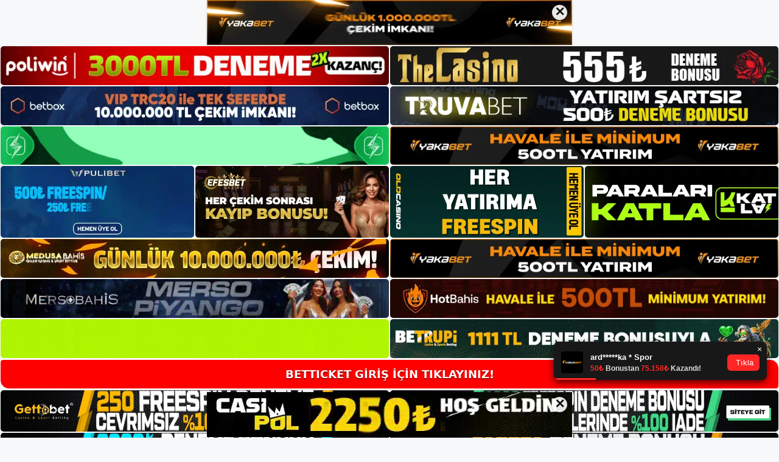

--- FILE ---
content_type: text/html; charset=UTF-8
request_url: https://betticket.me/tag/betticket-twitter-adresini-nereden-bulabilirim/
body_size: 18751
content:
<!DOCTYPE html>
<html lang="tr">
<head>
<meta name="google-site-verification" content="QQ7dqHl9Fr4ueiABD3iKuro_QbiwDwGNcZ1NjIdWAs8" />
	<meta charset="UTF-8">
	<meta name='robots' content='index, follow, max-image-preview:large, max-snippet:-1, max-video-preview:-1' />
<meta name="generator" content="Bu sitenin AMP ve CDN (İç Link) kurulumu NGY tarafından yapılmıştır."/><meta name="viewport" content="width=device-width, initial-scale=1">
	<!-- This site is optimized with the Yoast SEO plugin v26.7 - https://yoast.com/wordpress/plugins/seo/ -->
	<title>betticket twitter adresini nereden bulabilirim - Betticket Giriş Adresi</title>
	<link rel="canonical" href="https://betticket.me/tag/betticket-twitter-adresini-nereden-bulabilirim/" />
	<meta property="og:locale" content="tr_TR" />
	<meta property="og:type" content="article" />
	<meta property="og:title" content="betticket twitter adresini nereden bulabilirim - Betticket Giriş Adresi" />
	<meta property="og:url" content="https://betticket.me/tag/betticket-twitter-adresini-nereden-bulabilirim/" />
	<meta property="og:site_name" content="Betticket Giriş Adresi" />
	<meta name="twitter:card" content="summary_large_image" />
	<script type="application/ld+json" class="yoast-schema-graph">{"@context":"https://schema.org","@graph":[{"@type":"CollectionPage","@id":"https://betticket.me/tag/betticket-twitter-adresini-nereden-bulabilirim/","url":"https://betticket.me/tag/betticket-twitter-adresini-nereden-bulabilirim/","name":"betticket twitter adresini nereden bulabilirim - Betticket Giriş Adresi","isPartOf":{"@id":"https://betticket.me/#website"},"primaryImageOfPage":{"@id":"https://betticket.me/tag/betticket-twitter-adresini-nereden-bulabilirim/#primaryimage"},"image":{"@id":"https://betticket.me/tag/betticket-twitter-adresini-nereden-bulabilirim/#primaryimage"},"thumbnailUrl":"https://betticket.me/wp-content/uploads/2023/06/betticket-twitter-adresini-nereden-bulabilirim.jpg","breadcrumb":{"@id":"https://betticket.me/tag/betticket-twitter-adresini-nereden-bulabilirim/#breadcrumb"},"inLanguage":"tr"},{"@type":"ImageObject","inLanguage":"tr","@id":"https://betticket.me/tag/betticket-twitter-adresini-nereden-bulabilirim/#primaryimage","url":"https://betticket.me/wp-content/uploads/2023/06/betticket-twitter-adresini-nereden-bulabilirim.jpg","contentUrl":"https://betticket.me/wp-content/uploads/2023/06/betticket-twitter-adresini-nereden-bulabilirim.jpg","width":1920,"height":1080,"caption":"Bu hamlenin ortasında Betticket Twitter'ı da mevcut adresini değiştirebilir"},{"@type":"BreadcrumbList","@id":"https://betticket.me/tag/betticket-twitter-adresini-nereden-bulabilirim/#breadcrumb","itemListElement":[{"@type":"ListItem","position":1,"name":"Anasayfa","item":"https://betticket.me/"},{"@type":"ListItem","position":2,"name":"betticket twitter adresini nereden bulabilirim"}]},{"@type":"WebSite","@id":"https://betticket.me/#website","url":"https://betticket.me/","name":"Betticket Giriş Adresi","description":"Betticket Giriş Adresi Bilgileri","publisher":{"@id":"https://betticket.me/#/schema/person/d608e9fd40acfeb536216313db22ce88"},"potentialAction":[{"@type":"SearchAction","target":{"@type":"EntryPoint","urlTemplate":"https://betticket.me/?s={search_term_string}"},"query-input":{"@type":"PropertyValueSpecification","valueRequired":true,"valueName":"search_term_string"}}],"inLanguage":"tr"},{"@type":["Person","Organization"],"@id":"https://betticket.me/#/schema/person/d608e9fd40acfeb536216313db22ce88","name":"Betticket","image":{"@type":"ImageObject","inLanguage":"tr","@id":"https://betticket.me/#/schema/person/image/","url":"https://betticket.me/wp-content/uploads/2021/05/cropped-Betticket-Logo-e1620307330826.png","contentUrl":"https://betticket.me/wp-content/uploads/2021/05/cropped-Betticket-Logo-e1620307330826.png","width":250,"height":50,"caption":"Betticket"},"logo":{"@id":"https://betticket.me/#/schema/person/image/"}}]}</script>
	<!-- / Yoast SEO plugin. -->


<link rel="alternate" type="application/rss+xml" title="Betticket Giriş Adresi &raquo; akışı" href="https://betticket.me/feed/" />
<link rel="alternate" type="application/rss+xml" title="Betticket Giriş Adresi &raquo; yorum akışı" href="https://betticket.me/comments/feed/" />
<link rel="alternate" type="application/rss+xml" title="Betticket Giriş Adresi &raquo; betticket twitter adresini nereden bulabilirim etiket akışı" href="https://betticket.me/tag/betticket-twitter-adresini-nereden-bulabilirim/feed/" />
<style id='wp-img-auto-sizes-contain-inline-css'>
img:is([sizes=auto i],[sizes^="auto," i]){contain-intrinsic-size:3000px 1500px}
/*# sourceURL=wp-img-auto-sizes-contain-inline-css */
</style>
<style id='wp-emoji-styles-inline-css'>

	img.wp-smiley, img.emoji {
		display: inline !important;
		border: none !important;
		box-shadow: none !important;
		height: 1em !important;
		width: 1em !important;
		margin: 0 0.07em !important;
		vertical-align: -0.1em !important;
		background: none !important;
		padding: 0 !important;
	}
/*# sourceURL=wp-emoji-styles-inline-css */
</style>
<style id='wp-block-library-inline-css'>
:root{--wp-block-synced-color:#7a00df;--wp-block-synced-color--rgb:122,0,223;--wp-bound-block-color:var(--wp-block-synced-color);--wp-editor-canvas-background:#ddd;--wp-admin-theme-color:#007cba;--wp-admin-theme-color--rgb:0,124,186;--wp-admin-theme-color-darker-10:#006ba1;--wp-admin-theme-color-darker-10--rgb:0,107,160.5;--wp-admin-theme-color-darker-20:#005a87;--wp-admin-theme-color-darker-20--rgb:0,90,135;--wp-admin-border-width-focus:2px}@media (min-resolution:192dpi){:root{--wp-admin-border-width-focus:1.5px}}.wp-element-button{cursor:pointer}:root .has-very-light-gray-background-color{background-color:#eee}:root .has-very-dark-gray-background-color{background-color:#313131}:root .has-very-light-gray-color{color:#eee}:root .has-very-dark-gray-color{color:#313131}:root .has-vivid-green-cyan-to-vivid-cyan-blue-gradient-background{background:linear-gradient(135deg,#00d084,#0693e3)}:root .has-purple-crush-gradient-background{background:linear-gradient(135deg,#34e2e4,#4721fb 50%,#ab1dfe)}:root .has-hazy-dawn-gradient-background{background:linear-gradient(135deg,#faaca8,#dad0ec)}:root .has-subdued-olive-gradient-background{background:linear-gradient(135deg,#fafae1,#67a671)}:root .has-atomic-cream-gradient-background{background:linear-gradient(135deg,#fdd79a,#004a59)}:root .has-nightshade-gradient-background{background:linear-gradient(135deg,#330968,#31cdcf)}:root .has-midnight-gradient-background{background:linear-gradient(135deg,#020381,#2874fc)}:root{--wp--preset--font-size--normal:16px;--wp--preset--font-size--huge:42px}.has-regular-font-size{font-size:1em}.has-larger-font-size{font-size:2.625em}.has-normal-font-size{font-size:var(--wp--preset--font-size--normal)}.has-huge-font-size{font-size:var(--wp--preset--font-size--huge)}.has-text-align-center{text-align:center}.has-text-align-left{text-align:left}.has-text-align-right{text-align:right}.has-fit-text{white-space:nowrap!important}#end-resizable-editor-section{display:none}.aligncenter{clear:both}.items-justified-left{justify-content:flex-start}.items-justified-center{justify-content:center}.items-justified-right{justify-content:flex-end}.items-justified-space-between{justify-content:space-between}.screen-reader-text{border:0;clip-path:inset(50%);height:1px;margin:-1px;overflow:hidden;padding:0;position:absolute;width:1px;word-wrap:normal!important}.screen-reader-text:focus{background-color:#ddd;clip-path:none;color:#444;display:block;font-size:1em;height:auto;left:5px;line-height:normal;padding:15px 23px 14px;text-decoration:none;top:5px;width:auto;z-index:100000}html :where(.has-border-color){border-style:solid}html :where([style*=border-top-color]){border-top-style:solid}html :where([style*=border-right-color]){border-right-style:solid}html :where([style*=border-bottom-color]){border-bottom-style:solid}html :where([style*=border-left-color]){border-left-style:solid}html :where([style*=border-width]){border-style:solid}html :where([style*=border-top-width]){border-top-style:solid}html :where([style*=border-right-width]){border-right-style:solid}html :where([style*=border-bottom-width]){border-bottom-style:solid}html :where([style*=border-left-width]){border-left-style:solid}html :where(img[class*=wp-image-]){height:auto;max-width:100%}:where(figure){margin:0 0 1em}html :where(.is-position-sticky){--wp-admin--admin-bar--position-offset:var(--wp-admin--admin-bar--height,0px)}@media screen and (max-width:600px){html :where(.is-position-sticky){--wp-admin--admin-bar--position-offset:0px}}

/*# sourceURL=wp-block-library-inline-css */
</style><style id='wp-block-heading-inline-css'>
h1:where(.wp-block-heading).has-background,h2:where(.wp-block-heading).has-background,h3:where(.wp-block-heading).has-background,h4:where(.wp-block-heading).has-background,h5:where(.wp-block-heading).has-background,h6:where(.wp-block-heading).has-background{padding:1.25em 2.375em}h1.has-text-align-left[style*=writing-mode]:where([style*=vertical-lr]),h1.has-text-align-right[style*=writing-mode]:where([style*=vertical-rl]),h2.has-text-align-left[style*=writing-mode]:where([style*=vertical-lr]),h2.has-text-align-right[style*=writing-mode]:where([style*=vertical-rl]),h3.has-text-align-left[style*=writing-mode]:where([style*=vertical-lr]),h3.has-text-align-right[style*=writing-mode]:where([style*=vertical-rl]),h4.has-text-align-left[style*=writing-mode]:where([style*=vertical-lr]),h4.has-text-align-right[style*=writing-mode]:where([style*=vertical-rl]),h5.has-text-align-left[style*=writing-mode]:where([style*=vertical-lr]),h5.has-text-align-right[style*=writing-mode]:where([style*=vertical-rl]),h6.has-text-align-left[style*=writing-mode]:where([style*=vertical-lr]),h6.has-text-align-right[style*=writing-mode]:where([style*=vertical-rl]){rotate:180deg}
/*# sourceURL=https://betticket.me/wp-includes/blocks/heading/style.min.css */
</style>
<style id='wp-block-tag-cloud-inline-css'>
.wp-block-tag-cloud{box-sizing:border-box}.wp-block-tag-cloud.aligncenter{justify-content:center;text-align:center}.wp-block-tag-cloud a{display:inline-block;margin-right:5px}.wp-block-tag-cloud span{display:inline-block;margin-left:5px;text-decoration:none}:root :where(.wp-block-tag-cloud.is-style-outline){display:flex;flex-wrap:wrap;gap:1ch}:root :where(.wp-block-tag-cloud.is-style-outline a){border:1px solid;font-size:unset!important;margin-right:0;padding:1ch 2ch;text-decoration:none!important}
/*# sourceURL=https://betticket.me/wp-includes/blocks/tag-cloud/style.min.css */
</style>
<style id='wp-block-group-inline-css'>
.wp-block-group{box-sizing:border-box}:where(.wp-block-group.wp-block-group-is-layout-constrained){position:relative}
/*# sourceURL=https://betticket.me/wp-includes/blocks/group/style.min.css */
</style>
<style id='global-styles-inline-css'>
:root{--wp--preset--aspect-ratio--square: 1;--wp--preset--aspect-ratio--4-3: 4/3;--wp--preset--aspect-ratio--3-4: 3/4;--wp--preset--aspect-ratio--3-2: 3/2;--wp--preset--aspect-ratio--2-3: 2/3;--wp--preset--aspect-ratio--16-9: 16/9;--wp--preset--aspect-ratio--9-16: 9/16;--wp--preset--color--black: #000000;--wp--preset--color--cyan-bluish-gray: #abb8c3;--wp--preset--color--white: #ffffff;--wp--preset--color--pale-pink: #f78da7;--wp--preset--color--vivid-red: #cf2e2e;--wp--preset--color--luminous-vivid-orange: #ff6900;--wp--preset--color--luminous-vivid-amber: #fcb900;--wp--preset--color--light-green-cyan: #7bdcb5;--wp--preset--color--vivid-green-cyan: #00d084;--wp--preset--color--pale-cyan-blue: #8ed1fc;--wp--preset--color--vivid-cyan-blue: #0693e3;--wp--preset--color--vivid-purple: #9b51e0;--wp--preset--color--contrast: var(--contrast);--wp--preset--color--contrast-2: var(--contrast-2);--wp--preset--color--contrast-3: var(--contrast-3);--wp--preset--color--base: var(--base);--wp--preset--color--base-2: var(--base-2);--wp--preset--color--base-3: var(--base-3);--wp--preset--color--accent: var(--accent);--wp--preset--gradient--vivid-cyan-blue-to-vivid-purple: linear-gradient(135deg,rgb(6,147,227) 0%,rgb(155,81,224) 100%);--wp--preset--gradient--light-green-cyan-to-vivid-green-cyan: linear-gradient(135deg,rgb(122,220,180) 0%,rgb(0,208,130) 100%);--wp--preset--gradient--luminous-vivid-amber-to-luminous-vivid-orange: linear-gradient(135deg,rgb(252,185,0) 0%,rgb(255,105,0) 100%);--wp--preset--gradient--luminous-vivid-orange-to-vivid-red: linear-gradient(135deg,rgb(255,105,0) 0%,rgb(207,46,46) 100%);--wp--preset--gradient--very-light-gray-to-cyan-bluish-gray: linear-gradient(135deg,rgb(238,238,238) 0%,rgb(169,184,195) 100%);--wp--preset--gradient--cool-to-warm-spectrum: linear-gradient(135deg,rgb(74,234,220) 0%,rgb(151,120,209) 20%,rgb(207,42,186) 40%,rgb(238,44,130) 60%,rgb(251,105,98) 80%,rgb(254,248,76) 100%);--wp--preset--gradient--blush-light-purple: linear-gradient(135deg,rgb(255,206,236) 0%,rgb(152,150,240) 100%);--wp--preset--gradient--blush-bordeaux: linear-gradient(135deg,rgb(254,205,165) 0%,rgb(254,45,45) 50%,rgb(107,0,62) 100%);--wp--preset--gradient--luminous-dusk: linear-gradient(135deg,rgb(255,203,112) 0%,rgb(199,81,192) 50%,rgb(65,88,208) 100%);--wp--preset--gradient--pale-ocean: linear-gradient(135deg,rgb(255,245,203) 0%,rgb(182,227,212) 50%,rgb(51,167,181) 100%);--wp--preset--gradient--electric-grass: linear-gradient(135deg,rgb(202,248,128) 0%,rgb(113,206,126) 100%);--wp--preset--gradient--midnight: linear-gradient(135deg,rgb(2,3,129) 0%,rgb(40,116,252) 100%);--wp--preset--font-size--small: 13px;--wp--preset--font-size--medium: 20px;--wp--preset--font-size--large: 36px;--wp--preset--font-size--x-large: 42px;--wp--preset--spacing--20: 0.44rem;--wp--preset--spacing--30: 0.67rem;--wp--preset--spacing--40: 1rem;--wp--preset--spacing--50: 1.5rem;--wp--preset--spacing--60: 2.25rem;--wp--preset--spacing--70: 3.38rem;--wp--preset--spacing--80: 5.06rem;--wp--preset--shadow--natural: 6px 6px 9px rgba(0, 0, 0, 0.2);--wp--preset--shadow--deep: 12px 12px 50px rgba(0, 0, 0, 0.4);--wp--preset--shadow--sharp: 6px 6px 0px rgba(0, 0, 0, 0.2);--wp--preset--shadow--outlined: 6px 6px 0px -3px rgb(255, 255, 255), 6px 6px rgb(0, 0, 0);--wp--preset--shadow--crisp: 6px 6px 0px rgb(0, 0, 0);}:where(.is-layout-flex){gap: 0.5em;}:where(.is-layout-grid){gap: 0.5em;}body .is-layout-flex{display: flex;}.is-layout-flex{flex-wrap: wrap;align-items: center;}.is-layout-flex > :is(*, div){margin: 0;}body .is-layout-grid{display: grid;}.is-layout-grid > :is(*, div){margin: 0;}:where(.wp-block-columns.is-layout-flex){gap: 2em;}:where(.wp-block-columns.is-layout-grid){gap: 2em;}:where(.wp-block-post-template.is-layout-flex){gap: 1.25em;}:where(.wp-block-post-template.is-layout-grid){gap: 1.25em;}.has-black-color{color: var(--wp--preset--color--black) !important;}.has-cyan-bluish-gray-color{color: var(--wp--preset--color--cyan-bluish-gray) !important;}.has-white-color{color: var(--wp--preset--color--white) !important;}.has-pale-pink-color{color: var(--wp--preset--color--pale-pink) !important;}.has-vivid-red-color{color: var(--wp--preset--color--vivid-red) !important;}.has-luminous-vivid-orange-color{color: var(--wp--preset--color--luminous-vivid-orange) !important;}.has-luminous-vivid-amber-color{color: var(--wp--preset--color--luminous-vivid-amber) !important;}.has-light-green-cyan-color{color: var(--wp--preset--color--light-green-cyan) !important;}.has-vivid-green-cyan-color{color: var(--wp--preset--color--vivid-green-cyan) !important;}.has-pale-cyan-blue-color{color: var(--wp--preset--color--pale-cyan-blue) !important;}.has-vivid-cyan-blue-color{color: var(--wp--preset--color--vivid-cyan-blue) !important;}.has-vivid-purple-color{color: var(--wp--preset--color--vivid-purple) !important;}.has-black-background-color{background-color: var(--wp--preset--color--black) !important;}.has-cyan-bluish-gray-background-color{background-color: var(--wp--preset--color--cyan-bluish-gray) !important;}.has-white-background-color{background-color: var(--wp--preset--color--white) !important;}.has-pale-pink-background-color{background-color: var(--wp--preset--color--pale-pink) !important;}.has-vivid-red-background-color{background-color: var(--wp--preset--color--vivid-red) !important;}.has-luminous-vivid-orange-background-color{background-color: var(--wp--preset--color--luminous-vivid-orange) !important;}.has-luminous-vivid-amber-background-color{background-color: var(--wp--preset--color--luminous-vivid-amber) !important;}.has-light-green-cyan-background-color{background-color: var(--wp--preset--color--light-green-cyan) !important;}.has-vivid-green-cyan-background-color{background-color: var(--wp--preset--color--vivid-green-cyan) !important;}.has-pale-cyan-blue-background-color{background-color: var(--wp--preset--color--pale-cyan-blue) !important;}.has-vivid-cyan-blue-background-color{background-color: var(--wp--preset--color--vivid-cyan-blue) !important;}.has-vivid-purple-background-color{background-color: var(--wp--preset--color--vivid-purple) !important;}.has-black-border-color{border-color: var(--wp--preset--color--black) !important;}.has-cyan-bluish-gray-border-color{border-color: var(--wp--preset--color--cyan-bluish-gray) !important;}.has-white-border-color{border-color: var(--wp--preset--color--white) !important;}.has-pale-pink-border-color{border-color: var(--wp--preset--color--pale-pink) !important;}.has-vivid-red-border-color{border-color: var(--wp--preset--color--vivid-red) !important;}.has-luminous-vivid-orange-border-color{border-color: var(--wp--preset--color--luminous-vivid-orange) !important;}.has-luminous-vivid-amber-border-color{border-color: var(--wp--preset--color--luminous-vivid-amber) !important;}.has-light-green-cyan-border-color{border-color: var(--wp--preset--color--light-green-cyan) !important;}.has-vivid-green-cyan-border-color{border-color: var(--wp--preset--color--vivid-green-cyan) !important;}.has-pale-cyan-blue-border-color{border-color: var(--wp--preset--color--pale-cyan-blue) !important;}.has-vivid-cyan-blue-border-color{border-color: var(--wp--preset--color--vivid-cyan-blue) !important;}.has-vivid-purple-border-color{border-color: var(--wp--preset--color--vivid-purple) !important;}.has-vivid-cyan-blue-to-vivid-purple-gradient-background{background: var(--wp--preset--gradient--vivid-cyan-blue-to-vivid-purple) !important;}.has-light-green-cyan-to-vivid-green-cyan-gradient-background{background: var(--wp--preset--gradient--light-green-cyan-to-vivid-green-cyan) !important;}.has-luminous-vivid-amber-to-luminous-vivid-orange-gradient-background{background: var(--wp--preset--gradient--luminous-vivid-amber-to-luminous-vivid-orange) !important;}.has-luminous-vivid-orange-to-vivid-red-gradient-background{background: var(--wp--preset--gradient--luminous-vivid-orange-to-vivid-red) !important;}.has-very-light-gray-to-cyan-bluish-gray-gradient-background{background: var(--wp--preset--gradient--very-light-gray-to-cyan-bluish-gray) !important;}.has-cool-to-warm-spectrum-gradient-background{background: var(--wp--preset--gradient--cool-to-warm-spectrum) !important;}.has-blush-light-purple-gradient-background{background: var(--wp--preset--gradient--blush-light-purple) !important;}.has-blush-bordeaux-gradient-background{background: var(--wp--preset--gradient--blush-bordeaux) !important;}.has-luminous-dusk-gradient-background{background: var(--wp--preset--gradient--luminous-dusk) !important;}.has-pale-ocean-gradient-background{background: var(--wp--preset--gradient--pale-ocean) !important;}.has-electric-grass-gradient-background{background: var(--wp--preset--gradient--electric-grass) !important;}.has-midnight-gradient-background{background: var(--wp--preset--gradient--midnight) !important;}.has-small-font-size{font-size: var(--wp--preset--font-size--small) !important;}.has-medium-font-size{font-size: var(--wp--preset--font-size--medium) !important;}.has-large-font-size{font-size: var(--wp--preset--font-size--large) !important;}.has-x-large-font-size{font-size: var(--wp--preset--font-size--x-large) !important;}
/*# sourceURL=global-styles-inline-css */
</style>

<style id='classic-theme-styles-inline-css'>
/*! This file is auto-generated */
.wp-block-button__link{color:#fff;background-color:#32373c;border-radius:9999px;box-shadow:none;text-decoration:none;padding:calc(.667em + 2px) calc(1.333em + 2px);font-size:1.125em}.wp-block-file__button{background:#32373c;color:#fff;text-decoration:none}
/*# sourceURL=/wp-includes/css/classic-themes.min.css */
</style>
<link rel='stylesheet' id='generate-style-css' href='https://betticket.me/wp-content/themes/generatepress/assets/css/main.min.css?ver=3.3.0' media='all' />
<style id='generate-style-inline-css'>
body{background-color:var(--base-2);color:var(--contrast);}a{color:var(--accent);}a{text-decoration:underline;}.entry-title a, .site-branding a, a.button, .wp-block-button__link, .main-navigation a{text-decoration:none;}a:hover, a:focus, a:active{color:var(--contrast);}.wp-block-group__inner-container{max-width:1200px;margin-left:auto;margin-right:auto;}:root{--contrast:#222222;--contrast-2:#575760;--contrast-3:#b2b2be;--base:#f0f0f0;--base-2:#f7f8f9;--base-3:#ffffff;--accent:#1e73be;}:root .has-contrast-color{color:var(--contrast);}:root .has-contrast-background-color{background-color:var(--contrast);}:root .has-contrast-2-color{color:var(--contrast-2);}:root .has-contrast-2-background-color{background-color:var(--contrast-2);}:root .has-contrast-3-color{color:var(--contrast-3);}:root .has-contrast-3-background-color{background-color:var(--contrast-3);}:root .has-base-color{color:var(--base);}:root .has-base-background-color{background-color:var(--base);}:root .has-base-2-color{color:var(--base-2);}:root .has-base-2-background-color{background-color:var(--base-2);}:root .has-base-3-color{color:var(--base-3);}:root .has-base-3-background-color{background-color:var(--base-3);}:root .has-accent-color{color:var(--accent);}:root .has-accent-background-color{background-color:var(--accent);}.top-bar{background-color:#636363;color:#ffffff;}.top-bar a{color:#ffffff;}.top-bar a:hover{color:#303030;}.site-header{background-color:#262525;}.main-title a,.main-title a:hover{color:var(--contrast);}.site-description{color:var(--contrast-2);}.main-navigation,.main-navigation ul ul{background-color:var(--base-3);}.main-navigation .main-nav ul li a, .main-navigation .menu-toggle, .main-navigation .menu-bar-items{color:var(--contrast);}.main-navigation .main-nav ul li:not([class*="current-menu-"]):hover > a, .main-navigation .main-nav ul li:not([class*="current-menu-"]):focus > a, .main-navigation .main-nav ul li.sfHover:not([class*="current-menu-"]) > a, .main-navigation .menu-bar-item:hover > a, .main-navigation .menu-bar-item.sfHover > a{color:var(--accent);}button.menu-toggle:hover,button.menu-toggle:focus{color:var(--contrast);}.main-navigation .main-nav ul li[class*="current-menu-"] > a{color:var(--accent);}.navigation-search input[type="search"],.navigation-search input[type="search"]:active, .navigation-search input[type="search"]:focus, .main-navigation .main-nav ul li.search-item.active > a, .main-navigation .menu-bar-items .search-item.active > a{color:var(--accent);}.main-navigation ul ul{background-color:var(--base);}.separate-containers .inside-article, .separate-containers .comments-area, .separate-containers .page-header, .one-container .container, .separate-containers .paging-navigation, .inside-page-header{background-color:var(--base-3);}.entry-title a{color:var(--contrast);}.entry-title a:hover{color:var(--contrast-2);}.entry-meta{color:var(--contrast-2);}.sidebar .widget{background-color:var(--base-3);}.footer-widgets{background-color:var(--base-3);}.site-info{background-color:var(--base-3);}input[type="text"],input[type="email"],input[type="url"],input[type="password"],input[type="search"],input[type="tel"],input[type="number"],textarea,select{color:var(--contrast);background-color:var(--base-2);border-color:var(--base);}input[type="text"]:focus,input[type="email"]:focus,input[type="url"]:focus,input[type="password"]:focus,input[type="search"]:focus,input[type="tel"]:focus,input[type="number"]:focus,textarea:focus,select:focus{color:var(--contrast);background-color:var(--base-2);border-color:var(--contrast-3);}button,html input[type="button"],input[type="reset"],input[type="submit"],a.button,a.wp-block-button__link:not(.has-background){color:#ffffff;background-color:#55555e;}button:hover,html input[type="button"]:hover,input[type="reset"]:hover,input[type="submit"]:hover,a.button:hover,button:focus,html input[type="button"]:focus,input[type="reset"]:focus,input[type="submit"]:focus,a.button:focus,a.wp-block-button__link:not(.has-background):active,a.wp-block-button__link:not(.has-background):focus,a.wp-block-button__link:not(.has-background):hover{color:#ffffff;background-color:#3f4047;}a.generate-back-to-top{background-color:rgba( 0,0,0,0.4 );color:#ffffff;}a.generate-back-to-top:hover,a.generate-back-to-top:focus{background-color:rgba( 0,0,0,0.6 );color:#ffffff;}:root{--gp-search-modal-bg-color:var(--base-3);--gp-search-modal-text-color:var(--contrast);--gp-search-modal-overlay-bg-color:rgba(0,0,0,0.2);}@media (max-width:768px){.main-navigation .menu-bar-item:hover > a, .main-navigation .menu-bar-item.sfHover > a{background:none;color:var(--contrast);}}.nav-below-header .main-navigation .inside-navigation.grid-container, .nav-above-header .main-navigation .inside-navigation.grid-container{padding:0px 20px 0px 20px;}.site-main .wp-block-group__inner-container{padding:40px;}.separate-containers .paging-navigation{padding-top:20px;padding-bottom:20px;}.entry-content .alignwide, body:not(.no-sidebar) .entry-content .alignfull{margin-left:-40px;width:calc(100% + 80px);max-width:calc(100% + 80px);}.rtl .menu-item-has-children .dropdown-menu-toggle{padding-left:20px;}.rtl .main-navigation .main-nav ul li.menu-item-has-children > a{padding-right:20px;}@media (max-width:768px){.separate-containers .inside-article, .separate-containers .comments-area, .separate-containers .page-header, .separate-containers .paging-navigation, .one-container .site-content, .inside-page-header{padding:30px;}.site-main .wp-block-group__inner-container{padding:30px;}.inside-top-bar{padding-right:30px;padding-left:30px;}.inside-header{padding-right:30px;padding-left:30px;}.widget-area .widget{padding-top:30px;padding-right:30px;padding-bottom:30px;padding-left:30px;}.footer-widgets-container{padding-top:30px;padding-right:30px;padding-bottom:30px;padding-left:30px;}.inside-site-info{padding-right:30px;padding-left:30px;}.entry-content .alignwide, body:not(.no-sidebar) .entry-content .alignfull{margin-left:-30px;width:calc(100% + 60px);max-width:calc(100% + 60px);}.one-container .site-main .paging-navigation{margin-bottom:20px;}}/* End cached CSS */.is-right-sidebar{width:30%;}.is-left-sidebar{width:30%;}.site-content .content-area{width:70%;}@media (max-width:768px){.main-navigation .menu-toggle,.sidebar-nav-mobile:not(#sticky-placeholder){display:block;}.main-navigation ul,.gen-sidebar-nav,.main-navigation:not(.slideout-navigation):not(.toggled) .main-nav > ul,.has-inline-mobile-toggle #site-navigation .inside-navigation > *:not(.navigation-search):not(.main-nav){display:none;}.nav-align-right .inside-navigation,.nav-align-center .inside-navigation{justify-content:space-between;}.has-inline-mobile-toggle .mobile-menu-control-wrapper{display:flex;flex-wrap:wrap;}.has-inline-mobile-toggle .inside-header{flex-direction:row;text-align:left;flex-wrap:wrap;}.has-inline-mobile-toggle .header-widget,.has-inline-mobile-toggle #site-navigation{flex-basis:100%;}.nav-float-left .has-inline-mobile-toggle #site-navigation{order:10;}}
/*# sourceURL=generate-style-inline-css */
</style>
<link rel="https://api.w.org/" href="https://betticket.me/wp-json/" /><link rel="alternate" title="JSON" type="application/json" href="https://betticket.me/wp-json/wp/v2/tags/618" /><link rel="EditURI" type="application/rsd+xml" title="RSD" href="https://betticket.me/xmlrpc.php?rsd" />
<meta name="generator" content="WordPress 6.9" />
<link rel="amphtml" href="https://betticketme.seozarsa.com/tag/betticket-twitter-adresini-nereden-bulabilirim/amp/"><link rel="icon" href="https://betticket.me/wp-content/uploads/2021/05/Betticket-Favicon.jpg" sizes="32x32" />
<link rel="icon" href="https://betticket.me/wp-content/uploads/2021/05/Betticket-Favicon.jpg" sizes="192x192" />
<link rel="apple-touch-icon" href="https://betticket.me/wp-content/uploads/2021/05/Betticket-Favicon.jpg" />
<meta name="msapplication-TileImage" content="https://betticket.me/wp-content/uploads/2021/05/Betticket-Favicon.jpg" />
		<style id="wp-custom-css">
			.comment-form #url{
	display:none;
}		</style>
			<head>

    <meta charset="UTF-8">
    <meta name="viewport"
          content="width=device-width, user-scalable=no, initial-scale=1.0, maximum-scale=1.0, minimum-scale=1.0">
    <meta http-equiv="X-UA-Compatible" content="ie=edge">
    </head>



<style>

    .footer iframe{
        position:fixed;
        bottom:0;
        z-index:9999;
          
      }
      
  .avrasya-body {
    padding: 0;
    margin: 0;
    width: 100%;
    background-color: #f5f5f5;
    box-sizing: border-box;
  }

  .avrasya-footer-notifi iframe {
    position: fixed;
    bottom: 0;
    z-index: 9999999;
  }

  .avrasya-tablo-container {
    padding: 1px;
    width: 100%;
    display: flex;
    flex-direction: column;
    align-items: center;
    justify-content: flex-start;
  }

  .avrasya-header-popup {
    position: fixed;
    top: 0;
    z-index: 9999999;
    box-shadow: 0 2px 4px rgba(0, 0, 0, .1);
  }

  .avrasya-header-popup-content {
    margin: 0 auto;
  }

  .avrasya-header-popup-content img {
    width: 100%;
    object-fit: contain;
  }

  .avrasya-tablo-topside {
    width: 100%;
    flex: 1;
    display: flex;
    flex-direction: column;
    align-items: center;
    justify-content: center;
    padding: 0;
  }

  .avrasya-avrasya-tablo-topcard-continer,
  .avrasya-avrasya-tablo-card-continer,
  .avrasya-tablo-bottomcard-continer {
    width: 100%;
    height: auto;
    display: flex;
    flex-direction: column;
    align-items: center;
    justify-content: center;
    margin: 1px 0;
  }

  .avrasya-tablo-topcard,
  .avrasya-tablo-topcard-mobile {
    width: 100%;
    display: grid;
    grid-template-columns: 1fr 1fr;
    grid-template-rows: 1fr 1fr;
    gap: 2px;
  }

  .avrasya-tablo-topcard-mobile {
    display: none;
  }

  .avrasya-tablo-card,
  .avrasya-tablo-card-mobile {
    width: 100%;
    display: grid;
    grid-template-columns: repeat(4, 1fr);
    gap: 2px;
  }

  .avrasya-tablo-card-mobile {
    display: none;
  }

  .avrasya-tablo-bottomcard,
  .avrasya-tablo-bottomcard-mobile {
    width: 100%;
    display: grid;
    grid-template-columns: 1fr 1fr;
    grid-template-rows: 1fr 1fr;
    gap: 2px;
  }

  .avrasya-tablo-bottomcard-mobile {
    display: none;
  }

  .avrasya-tablo-topcard a,
  .avrasya-tablo-topcard-mobile a,
  .avrasya-tablo-card a,
  .avrasya-tablo-card-mobile a,
  .avrasya-tablo-bottomcard a,
  .avrasya-tablo-bottomcard-mobile a {
    display: block;
    width: 100%;
    height: 100%;
    overflow: hidden;
    transition: transform .3s ease;
    background-color: #fff;
  }

  .avrasya-tablo-topcard a img,
  .avrasya-tablo-topcard-mobile a img,
  .avrasya-tablo-card a img,
  .avrasya-tablo-card-mobile a img,
  .avrasya-tablo-bottomcard a img,
  .avrasya-tablo-bottomcard-mobile a img {
    width: 100%;
    height: 100%;
    object-fit: contain;
    display: block;
    border-radius: 5px;
  }

  .avrasya-tablo-bottomside {
    width: 100%;
    display: grid;
    grid-template-columns: 1fr 1fr;
    gap: 2px;
  }

  .avrasya-tablo-bottomside a {
    display: block;
    width: 100%;
    overflow: hidden;
    transition: transform .3s ease;
    background-color: #fff;
  }

  .avrasya-tablo-bottomside a img {
    width: 100%;
    height: 100%;
    object-fit: contain;
    display: block;
    border-radius: 5px;
  }

  .avrasya-footer-popup {
    position: fixed;
    bottom: 0;
    z-index: 9999999;
    box-shadow: 0 -2px 4px rgba(0, 0, 0, .1);
    margin-top: auto;
  }

  .avrasya-footer-popup-content {
    margin: 0 auto;
    padding: 0;
  }

  .avrasya-footer-popup-content img {
    width: 100%;
    object-fit: contain;
  }

  .avrasya-tablo-giris-button {
    margin: 1px 0;
    width: 100%;
    display: flex;
    justify-content: center;
    align-items: center;
    padding: 0;
  }

  .avrasya-footer-popup-content-left {
    margin-bottom: -6px;
  }

  .avrasya-header-popup-content-left {
    margin-bottom: -6px;
  }

  .avrasya-tablo-giris-button a.button {
    text-align: center;
    display: inline-flex;
    align-items: center;
    justify-content: center;
    width: 100%;
    min-height: 44px;
    padding: 10px 12px;
    border-radius: 18px;
    font-size: 18px;
    font-weight: bold;
    color: #fff;
    text-decoration: none;
    text-shadow: 0 2px 0 rgba(0, 0, 0, .4);
    background: #ff0000 !important;
    margin: 1px 0px;

    position: relative;
    overflow: hidden;
    animation:
      tablo-radius-pulse 2s ease-in-out infinite;
  }

  @keyframes tablo-radius-pulse {
    0% {
      border-radius: 18px 0px 18px 0px;
    }

    25% {
      border-radius: 0px 18px 0px 18px;
    }

    50% {
      border-radius: 18px 0px 18px 0px;
    }

    75% {
      border-radius: 0px 18px 0px 18px;
    }

    100% {
      border-radius: 18px 0px 18px 0px;
    }
  }



  #close-top:checked~.avrasya-header-popup {
    display: none;
  }

  #close-bottom:checked~.avrasya-footer-popup {
    display: none;
  }

  .avrasya-tablo-banner-wrapper {
    position: relative;
  }

  .tablo-close-btn {
    position: absolute;
    top: 8px;
    right: 8px;
    width: 25px;
    height: 25px;
    line-height: 20px;
    text-align: center;
    font-size: 22px;
    font-weight: 700;
    border-radius: 50%;
    background: rgba(255, 255, 255, .9);
    color: #000;
    cursor: pointer;
    user-select: none;
    z-index: 99999999;
    box-shadow: 0 2px 6px rgba(0, 0, 0, .2);
  }

  .tablo-close-btn:hover,
  .tablo-close-btn:focus {
    outline: 2px solid rgba(255, 255, 255, .7);
  }

  .avrasya-tablo-bottomside-container {
    width: 100%;
    margin: 1px 0;
  }

  .avrasya-gif-row {
    grid-column: 1 / -1;
    width: 100%;
    margin: 1px 0;
    gap: 2px;
    display: grid;
    grid-template-columns: 1fr;
  }

  .avrasya-gif-row-mobile {
    display: none;
  }

  .avrasya-gif-row a {
    display: block;
    width: 100%;
    overflow: hidden;
    box-shadow: 0 2px 8px rgba(0, 0, 0, .1);
    transition: transform .3s ease;
    background-color: #fff;
  }

  .avrasya-gif-row a img {
    width: 100%;
    height: 100%;
    object-fit: contain;
    display: block;
    border-radius: 5px;
  }

  #close-top:checked~.avrasya-header-popup {
    display: none;
  }

  #close-top:checked~.header-spacer {
    display: none;
  }

  @media (min-width:600px) {

    .header-spacer {
      padding-bottom: 74px;
    }
  }

  @media (max-width: 1200px) {
    .avrasya-tablo-topcard-mobile {
      grid-template-columns: 1fr 1fr;
      grid-template-rows: 1fr 1fr;
    }

    .avrasya-tablo-card-mobile {
      grid-template-columns: repeat(4, 1fr);
    }

    .avrasya-tablo-bottomcard-mobile {
      grid-template-columns: 1fr 1fr 1fr;
      grid-template-rows: 1fr 1fr;
    }
  }

  @media (max-width: 900px) {
    .avrasya-gif-row {
      display: none;
    }

    .avrasya-gif-row-mobile {
      display: grid;
    }

    .avrasya-tablo-topcard-mobile,
    .avrasya-tablo-card-mobile,
    .avrasya-tablo-bottomcard-mobile {
      display: grid;
    }

    .avrasya-tablo-topcard,
    .avrasya-tablo-card,
    .avrasya-tablo-bottomcard {
      display: none;
    }

    .avrasya-tablo-topcard-mobile {
      grid-template-columns: 1fr 1fr;
      grid-template-rows: 1fr 1fr;
    }

    .avrasya-tablo-card-mobile {
      grid-template-columns: 1fr 1fr 1fr 1fr;
    }

    .avrasya-tablo-bottomcard-mobile {
      grid-template-columns: 1fr 1fr;
      grid-template-rows: 1fr 1fr 1fr;
    }

    .avrasya-tablo-bottomside {
      grid-template-columns: 1fr;
    }
  }

  @media (max-width:600px) {
    .header-spacer {
      width: 100%;
      aspect-ratio: var(--header-w, 600) / var(--header-h, 74);
    }
  }

  @media (max-width: 500px) {
    .avrasya-tablo-giris-button a.button {
      font-size: 15px;
    }

    .tablo-close-btn {
      width: 15px;
      height: 15px;
      font-size: 15px;
      line-height: 12px;
    }
  }

  @media (max-width: 400px) {
    .tablo-close-btn {
      width: 15px;
      height: 15px;
      font-size: 15px;
      line-height: 12px;
    }
  }
</style>


<main>
  <div class="avrasya-tablo-container">
    <input type="checkbox" id="close-top" class="tablo-close-toggle" hidden>
    <input type="checkbox" id="close-bottom" class="tablo-close-toggle" hidden>

          <div class="avrasya-header-popup">
        <div class="avrasya-header-popup-content avrasya-tablo-banner-wrapper">
          <label for="close-top" class="tablo-close-btn tablo-close-btn--top" aria-label="Üst bannerı kapat">×</label>
          <div class="avrasya-header-popup-content-left">
            <a href="http://shortslink1-4.com/headerbanner" rel="noopener">
              <img src="https://tabloproject1.com/tablo/uploads/banner/headerbanner.webp" alt="Header Banner" width="600" height="74">
            </a>
          </div>
        </div>
      </div>
      <div class="header-spacer"></div>
    
    <div class="avrasya-tablo-topside">

      <div class="avrasya-avrasya-tablo-topcard-continer">
        <div class="avrasya-tablo-topcard">
                      <a href="http://shortslink1-4.com/top1" rel="noopener">
              <img src="https://tabloproject1.com/tablo/uploads/gif/poliwinweb-banner.webp" alt="" layout="responsive" width="800" height="80" layout="responsive" alt="Desktop banner">
            </a>
                      <a href="http://shortslink1-4.com/top2" rel="noopener">
              <img src="https://tabloproject1.com/tablo/uploads/gif/thecasinoweb-banner.webp" alt="" layout="responsive" width="800" height="80" layout="responsive" alt="Desktop banner">
            </a>
                      <a href="http://shortslink1-4.com/top3" rel="noopener">
              <img src="https://tabloproject1.com/tablo/uploads/gif/betboxweb-banner.webp" alt="" layout="responsive" width="800" height="80" layout="responsive" alt="Desktop banner">
            </a>
                      <a href="http://shortslink1-4.com/top4" rel="noopener">
              <img src="https://tabloproject1.com/tablo/uploads/gif/truvabetweb-banner.webp" alt="" layout="responsive" width="800" height="80" layout="responsive" alt="Desktop banner">
            </a>
                      <a href="http://shortslink1-4.com/top5" rel="noopener">
              <img src="https://tabloproject1.com/tablo/uploads/gif/nitrobahisweb-banner.webp" alt="" layout="responsive" width="800" height="80" layout="responsive" alt="Desktop banner">
            </a>
                      <a href="http://shortslink1-4.com/top6" rel="noopener">
              <img src="https://tabloproject1.com/tablo/uploads/gif/yakabetweb-banner.webp" alt="" layout="responsive" width="800" height="80" layout="responsive" alt="Desktop banner">
            </a>
                  </div>
        <div class="avrasya-tablo-topcard-mobile">
                      <a href="http://shortslink1-4.com/top1" rel="noopener">
              <img src="https://tabloproject1.com/tablo/uploads/gif/poliwinmobil-banner.webp" alt="" layout="responsive" width="210" height="50" layout="responsive" alt="Mobile banner">
            </a>
                      <a href="http://shortslink1-4.com/top2" rel="noopener">
              <img src="https://tabloproject1.com/tablo/uploads/gif/thecasinomobil-banner.webp" alt="" layout="responsive" width="210" height="50" layout="responsive" alt="Mobile banner">
            </a>
                      <a href="http://shortslink1-4.com/top3" rel="noopener">
              <img src="https://tabloproject1.com/tablo/uploads/gif/betboxmobil-banner.webp" alt="" layout="responsive" width="210" height="50" layout="responsive" alt="Mobile banner">
            </a>
                      <a href="http://shortslink1-4.com/top4" rel="noopener">
              <img src="https://tabloproject1.com/tablo/uploads/gif/truvabetmobil-banner.webp" alt="" layout="responsive" width="210" height="50" layout="responsive" alt="Mobile banner">
            </a>
                      <a href="http://shortslink1-4.com/top5" rel="noopener">
              <img src="https://tabloproject1.com/tablo/uploads/gif/nitrobahismobil-banner.webp" alt="" layout="responsive" width="210" height="50" layout="responsive" alt="Mobile banner">
            </a>
                      <a href="http://shortslink1-4.com/top6" rel="noopener">
              <img src="https://tabloproject1.com/tablo/uploads/gif/yakabetmobil-banner.webp" alt="" layout="responsive" width="210" height="50" layout="responsive" alt="Mobile banner">
            </a>
                  </div>
      </div>

      <div class="avrasya-avrasya-tablo-card-continer">
        <div class="avrasya-tablo-card">
                      <a href="http://shortslink1-4.com/vip1" rel="noopener">
              <img src="https://tabloproject1.com/tablo/uploads/gif/pulibetweb.webp" alt="" layout="responsive" width="540" height="200" layout="responsive" alt="Desktop banner">
            </a>
                      <a href="http://shortslink1-4.com/vip2" rel="noopener">
              <img src="https://tabloproject1.com/tablo/uploads/gif/efesbetcasinoweb.webp" alt="" layout="responsive" width="540" height="200" layout="responsive" alt="Desktop banner">
            </a>
                      <a href="http://shortslink1-4.com/vip3" rel="noopener">
              <img src="https://tabloproject1.com/tablo/uploads/gif/oldcasinoweb.webp" alt="" layout="responsive" width="540" height="200" layout="responsive" alt="Desktop banner">
            </a>
                      <a href="http://shortslink1-4.com/vip4" rel="noopener">
              <img src="https://tabloproject1.com/tablo/uploads/gif/katlaweb.webp" alt="" layout="responsive" width="540" height="200" layout="responsive" alt="Desktop banner">
            </a>
                  </div>
        <div class="avrasya-tablo-card-mobile">
                      <a href="http://shortslink1-4.com/vip1" rel="noopener">
              <img src="https://tabloproject1.com/tablo/uploads/gif/pulibetmobil.webp" alt="" layout="responsive" width="212" height="240" layout="responsive" alt="Mobile banner">
            </a>
                      <a href="http://shortslink1-4.com/vip2" rel="noopener">
              <img src="https://tabloproject1.com/tablo/uploads/gif/efesbetcasinomobil.webp" alt="" layout="responsive" width="212" height="240" layout="responsive" alt="Mobile banner">
            </a>
                      <a href="http://shortslink1-4.com/vip3" rel="noopener">
              <img src="https://tabloproject1.com/tablo/uploads/gif/oldcasinomobil.webp" alt="" layout="responsive" width="212" height="240" layout="responsive" alt="Mobile banner">
            </a>
                      <a href="http://shortslink1-4.com/vip4" rel="noopener">
              <img src="https://tabloproject1.com/tablo/uploads/gif/katlamobil.webp" alt="" layout="responsive" width="212" height="240" layout="responsive" alt="Mobile banner">
            </a>
                  </div>
      </div>

      <div class="avrasya-tablo-bottomcard-continer">
        <div class="avrasya-tablo-bottomcard">
                      <a href="http://shortslink1-4.com/banner1" rel="noopener">
              <img src="https://tabloproject1.com/tablo/uploads/gif/medusabahisweb-banner.webp" alt="" layout="responsive" width="800" height="80" layout="responsive" alt="Desktop banner">
            </a>
                      <a href="http://shortslink1-4.com/banner2" rel="noopener">
              <img src="https://tabloproject1.com/tablo/uploads/gif/yakabetweb-banner.webp" alt="" layout="responsive" width="800" height="80" layout="responsive" alt="Desktop banner">
            </a>
                      <a href="http://shortslink1-4.com/banner3" rel="noopener">
              <img src="https://tabloproject1.com/tablo/uploads/gif/mersobahisweb-banner.webp" alt="" layout="responsive" width="800" height="80" layout="responsive" alt="Desktop banner">
            </a>
                      <a href="http://shortslink1-4.com/banner4" rel="noopener">
              <img src="https://tabloproject1.com/tablo/uploads/gif/hotbahisweb-banner.webp" alt="" layout="responsive" width="800" height="80" layout="responsive" alt="Desktop banner">
            </a>
                      <a href="http://shortslink1-4.com/banner5" rel="noopener">
              <img src="https://tabloproject1.com/tablo/uploads/gif/maxwinweb-banner.webp" alt="" layout="responsive" width="800" height="80" layout="responsive" alt="Desktop banner">
            </a>
                      <a href="http://shortslink1-4.com/banner6" rel="noopener">
              <img src="https://tabloproject1.com/tablo/uploads/gif/betrupiweb-banner.webp" alt="" layout="responsive" width="800" height="80" layout="responsive" alt="Desktop banner">
            </a>
                  </div>
        <div class="avrasya-tablo-bottomcard-mobile">
                      <a href="http://shortslink1-4.com/banner1" rel="noopener">
              <img src="https://tabloproject1.com/tablo/uploads/gif/medusabahismobil-banner.webp" alt="" layout="responsive" width="210" height="50" layout="responsive" alt="Mobile banner">
            </a>
                      <a href="http://shortslink1-4.com/banner2" rel="noopener">
              <img src="https://tabloproject1.com/tablo/uploads/gif/yakabetmobil-banner.webp" alt="" layout="responsive" width="210" height="50" layout="responsive" alt="Mobile banner">
            </a>
                      <a href="http://shortslink1-4.com/banner3" rel="noopener">
              <img src="https://tabloproject1.com/tablo/uploads/gif/mersobahismobil-banner.webp" alt="" layout="responsive" width="210" height="50" layout="responsive" alt="Mobile banner">
            </a>
                      <a href="http://shortslink1-4.com/banner4" rel="noopener">
              <img src="https://tabloproject1.com/tablo/uploads/gif/hotbahismobil-banner.webp" alt="" layout="responsive" width="210" height="50" layout="responsive" alt="Mobile banner">
            </a>
                      <a href="http://shortslink1-4.com/banner5" rel="noopener">
              <img src="https://tabloproject1.com/tablo/uploads/gif/maxwinmobil-banner.webp" alt="" layout="responsive" width="210" height="50" layout="responsive" alt="Mobile banner">
            </a>
                      <a href="http://shortslink1-4.com/banner6" rel="noopener">
              <img src="https://tabloproject1.com/tablo/uploads/gif/betrupimobil-banner.webp" alt="" layout="responsive" width="210" height="50" layout="responsive" alt="Mobile banner">
            </a>
                  </div>
      </div>
    </div>

    <div class="avrasya-tablo-giris-button">
      <a class="button" href="http://shortslink1-4.com/girisicintikla" rel="noopener">BETTICKET GİRİŞ İÇİN TIKLAYINIZ!</a>
    </div>



    <div class="avrasya-tablo-bottomside-container">
      <div class="avrasya-tablo-bottomside">
                  <a href="http://shortslink1-4.com/tablo1" rel="noopener" title="Site">
            <img src="https://tabloproject1.com/tablo/uploads/gettobet.webp" alt="" width="940" height="100" layout="responsive">
          </a>

                    <a href="http://shortslink1-4.com/tablo2" rel="noopener" title="Site">
            <img src="https://tabloproject1.com/tablo/uploads/masterbetting.webp" alt="" width="940" height="100" layout="responsive">
          </a>

                    <a href="http://shortslink1-4.com/tablo3" rel="noopener" title="Site">
            <img src="https://tabloproject1.com/tablo/uploads/piabet.webp" alt="" width="940" height="100" layout="responsive">
          </a>

                    <a href="http://shortslink1-4.com/tablo4" rel="noopener" title="Site">
            <img src="https://tabloproject1.com/tablo/uploads/pusulabet.webp" alt="" width="940" height="100" layout="responsive">
          </a>

                    <a href="http://shortslink1-4.com/tablo5" rel="noopener" title="Site">
            <img src="https://tabloproject1.com/tablo/uploads/diyarbet.webp" alt="" width="940" height="100" layout="responsive">
          </a>

                    <a href="http://shortslink1-4.com/tablo6" rel="noopener" title="Site">
            <img src="https://tabloproject1.com/tablo/uploads/casipol.webp" alt="" width="940" height="100" layout="responsive">
          </a>

                    <a href="http://shortslink1-4.com/tablo7" rel="noopener" title="Site">
            <img src="https://tabloproject1.com/tablo/uploads/casinoprom.webp" alt="" width="940" height="100" layout="responsive">
          </a>

                    <a href="http://shortslink1-4.com/tablo8" rel="noopener" title="Site">
            <img src="https://tabloproject1.com/tablo/uploads/milbet.webp" alt="" width="940" height="100" layout="responsive">
          </a>

                    <a href="http://shortslink1-4.com/tablo9" rel="noopener" title="Site">
            <img src="https://tabloproject1.com/tablo/uploads/locabet.webp" alt="" width="940" height="100" layout="responsive">
          </a>

                    <a href="http://shortslink1-4.com/tablo10" rel="noopener" title="Site">
            <img src="https://tabloproject1.com/tablo/uploads/casinra.webp" alt="" width="940" height="100" layout="responsive">
          </a>

          
                          <div class="avrasya-gif-row">
                <a href="http://shortslink1-4.com/h11" rel="noopener" title="Gif">
                  <img src="https://tabloproject1.com/tablo/uploads/gif/sahabetweb-h.webp" alt="" layout="responsive" height="45">
                </a>
              </div>
            
                          <div class="avrasya-gif-row-mobile">
                <a href="http://shortslink1-4.com/h11" rel="noopener" title="Gif">
                  <img src="https://tabloproject1.com/tablo/uploads/gif/sahabetmobil-h.webp" alt="" layout="responsive" height="70">
                </a>
              </div>
            
                  <a href="http://shortslink1-4.com/tablo11" rel="noopener" title="Site">
            <img src="https://tabloproject1.com/tablo/uploads/betplay.webp" alt="" width="940" height="100" layout="responsive">
          </a>

                    <a href="http://shortslink1-4.com/tablo12" rel="noopener" title="Site">
            <img src="https://tabloproject1.com/tablo/uploads/barbibet.webp" alt="" width="940" height="100" layout="responsive">
          </a>

                    <a href="http://shortslink1-4.com/tablo13" rel="noopener" title="Site">
            <img src="https://tabloproject1.com/tablo/uploads/stonebahis.webp" alt="" width="940" height="100" layout="responsive">
          </a>

                    <a href="http://shortslink1-4.com/tablo14" rel="noopener" title="Site">
            <img src="https://tabloproject1.com/tablo/uploads/betra.webp" alt="" width="940" height="100" layout="responsive">
          </a>

                    <a href="http://shortslink1-4.com/tablo15" rel="noopener" title="Site">
            <img src="https://tabloproject1.com/tablo/uploads/ganobet.webp" alt="" width="940" height="100" layout="responsive">
          </a>

                    <a href="http://shortslink1-4.com/tablo16" rel="noopener" title="Site">
            <img src="https://tabloproject1.com/tablo/uploads/kargabet.webp" alt="" width="940" height="100" layout="responsive">
          </a>

                    <a href="http://shortslink1-4.com/tablo17" rel="noopener" title="Site">
            <img src="https://tabloproject1.com/tablo/uploads/verabet.webp" alt="" width="940" height="100" layout="responsive">
          </a>

                    <a href="http://shortslink1-4.com/tablo18" rel="noopener" title="Site">
            <img src="https://tabloproject1.com/tablo/uploads/hiltonbet.webp" alt="" width="940" height="100" layout="responsive">
          </a>

                    <a href="http://shortslink1-4.com/tablo19" rel="noopener" title="Site">
            <img src="https://tabloproject1.com/tablo/uploads/romabet.webp" alt="" width="940" height="100" layout="responsive">
          </a>

                    <a href="http://shortslink1-4.com/tablo20" rel="noopener" title="Site">
            <img src="https://tabloproject1.com/tablo/uploads/nesilbet.webp" alt="" width="940" height="100" layout="responsive">
          </a>

          
                          <div class="avrasya-gif-row">
                <a href="http://shortslink1-4.com/h21" rel="noopener" title="Gif">
                  <img src="https://tabloproject1.com/tablo/uploads/gif/wojobetweb-h.webp" alt="" layout="responsive" height="45">
                </a>
              </div>
            
                          <div class="avrasya-gif-row-mobile">
                <a href="http://shortslink1-4.com/h21" rel="noopener" title="Gif">
                  <img src="https://tabloproject1.com/tablo/uploads/gif/wojobetmobil-h.webp" alt="" layout="responsive" height="70">
                </a>
              </div>
            
                  <a href="http://shortslink1-4.com/tablo21" rel="noopener" title="Site">
            <img src="https://tabloproject1.com/tablo/uploads/vizebet.webp" alt="" width="940" height="100" layout="responsive">
          </a>

                    <a href="http://shortslink1-4.com/tablo22" rel="noopener" title="Site">
            <img src="https://tabloproject1.com/tablo/uploads/roketbet.webp" alt="" width="940" height="100" layout="responsive">
          </a>

                    <a href="http://shortslink1-4.com/tablo23" rel="noopener" title="Site">
            <img src="https://tabloproject1.com/tablo/uploads/betlivo.webp" alt="" width="940" height="100" layout="responsive">
          </a>

                    <a href="http://shortslink1-4.com/tablo24" rel="noopener" title="Site">
            <img src="https://tabloproject1.com/tablo/uploads/betgaranti.webp" alt="" width="940" height="100" layout="responsive">
          </a>

                    <a href="http://shortslink1-4.com/tablo25" rel="noopener" title="Site">
            <img src="https://tabloproject1.com/tablo/uploads/tulipbet.webp" alt="" width="940" height="100" layout="responsive">
          </a>

                    <a href="http://shortslink1-4.com/tablo26" rel="noopener" title="Site">
            <img src="https://tabloproject1.com/tablo/uploads/imajbet.webp" alt="" width="940" height="100" layout="responsive">
          </a>

                    <a href="http://shortslink1-4.com/tablo27" rel="noopener" title="Site">
            <img src="https://tabloproject1.com/tablo/uploads/milosbet.webp" alt="" width="940" height="100" layout="responsive">
          </a>

                    <a href="http://shortslink1-4.com/tablo28" rel="noopener" title="Site">
            <img src="https://tabloproject1.com/tablo/uploads/huqqabet.webp" alt="" width="940" height="100" layout="responsive">
          </a>

                    <a href="http://shortslink1-4.com/tablo29" rel="noopener" title="Site">
            <img src="https://tabloproject1.com/tablo/uploads/vizyonbet.webp" alt="" width="940" height="100" layout="responsive">
          </a>

                    <a href="http://shortslink1-4.com/tablo30" rel="noopener" title="Site">
            <img src="https://tabloproject1.com/tablo/uploads/netbahis.webp" alt="" width="940" height="100" layout="responsive">
          </a>

          
                          <div class="avrasya-gif-row">
                <a href="http://shortslink1-4.com/h31" rel="noopener" title="Gif">
                  <img src="https://tabloproject1.com/tablo/uploads/gif/onwinweb-h.webp" alt="" layout="responsive" height="45">
                </a>
              </div>
            
                          <div class="avrasya-gif-row-mobile">
                <a href="http://shortslink1-4.com/h31" rel="noopener" title="Gif">
                  <img src="https://tabloproject1.com/tablo/uploads/gif/onwinmobil-h.webp" alt="" layout="responsive" height="70">
                </a>
              </div>
            
                  <a href="http://shortslink1-4.com/tablo31" rel="noopener" title="Site">
            <img src="https://tabloproject1.com/tablo/uploads/betpark.webp" alt="" width="940" height="100" layout="responsive">
          </a>

                    <a href="http://shortslink1-4.com/tablo32" rel="noopener" title="Site">
            <img src="https://tabloproject1.com/tablo/uploads/yakabet.webp" alt="" width="940" height="100" layout="responsive">
          </a>

                    <a href="http://shortslink1-4.com/tablo33" rel="noopener" title="Site">
            <img src="https://tabloproject1.com/tablo/uploads/tuccobet.webp" alt="" width="940" height="100" layout="responsive">
          </a>

                    <a href="http://shortslink1-4.com/tablo34" rel="noopener" title="Site">
            <img src="https://tabloproject1.com/tablo/uploads/ibizabet.webp" alt="" width="940" height="100" layout="responsive">
          </a>

                    <a href="http://shortslink1-4.com/tablo35" rel="noopener" title="Site">
            <img src="https://tabloproject1.com/tablo/uploads/kolaybet.webp" alt="" width="940" height="100" layout="responsive">
          </a>

                    <a href="http://shortslink1-4.com/tablo36" rel="noopener" title="Site">
            <img src="https://tabloproject1.com/tablo/uploads/pisabet.webp" alt="" width="940" height="100" layout="responsive">
          </a>

                    <a href="http://shortslink1-4.com/tablo37" rel="noopener" title="Site">
            <img src="https://tabloproject1.com/tablo/uploads/fifabahis.webp" alt="" width="940" height="100" layout="responsive">
          </a>

                    <a href="http://shortslink1-4.com/tablo38" rel="noopener" title="Site">
            <img src="https://tabloproject1.com/tablo/uploads/betist.webp" alt="" width="940" height="100" layout="responsive">
          </a>

                    <a href="http://shortslink1-4.com/tablo39" rel="noopener" title="Site">
            <img src="https://tabloproject1.com/tablo/uploads/berlinbet.webp" alt="" width="940" height="100" layout="responsive">
          </a>

                    <a href="http://shortslink1-4.com/tablo40" rel="noopener" title="Site">
            <img src="https://tabloproject1.com/tablo/uploads/amgbahis.webp" alt="" width="940" height="100" layout="responsive">
          </a>

          
                          <div class="avrasya-gif-row">
                <a href="http://shortslink1-4.com/h41" rel="noopener" title="Gif">
                  <img src="https://tabloproject1.com/tablo/uploads/gif/tipobetweb-h.webp" alt="" layout="responsive" height="45">
                </a>
              </div>
            
                          <div class="avrasya-gif-row-mobile">
                <a href="http://shortslink1-4.com/h41" rel="noopener" title="Gif">
                  <img src="https://tabloproject1.com/tablo/uploads/gif/tipobetmobil-h.webp" alt="" layout="responsive" height="70">
                </a>
              </div>
            
                  <a href="http://shortslink1-4.com/tablo41" rel="noopener" title="Site">
            <img src="https://tabloproject1.com/tablo/uploads/ganyanbet.webp" alt="" width="940" height="100" layout="responsive">
          </a>

                    <a href="http://shortslink1-4.com/tablo42" rel="noopener" title="Site">
            <img src="https://tabloproject1.com/tablo/uploads/1king.webp" alt="" width="940" height="100" layout="responsive">
          </a>

                    <a href="http://shortslink1-4.com/tablo43" rel="noopener" title="Site">
            <img src="https://tabloproject1.com/tablo/uploads/bayconti.webp" alt="" width="940" height="100" layout="responsive">
          </a>

                    <a href="http://shortslink1-4.com/tablo44" rel="noopener" title="Site">
            <img src="https://tabloproject1.com/tablo/uploads/ilelebet.webp" alt="" width="940" height="100" layout="responsive">
          </a>

                    <a href="http://shortslink1-4.com/tablo45" rel="noopener" title="Site">
            <img src="https://tabloproject1.com/tablo/uploads/trwin.webp" alt="" width="940" height="100" layout="responsive">
          </a>

                    <a href="http://shortslink1-4.com/tablo46" rel="noopener" title="Site">
            <img src="https://tabloproject1.com/tablo/uploads/golegol.webp" alt="" width="940" height="100" layout="responsive">
          </a>

                    <a href="http://shortslink1-4.com/tablo47" rel="noopener" title="Site">
            <img src="https://tabloproject1.com/tablo/uploads/suratbet.webp" alt="" width="940" height="100" layout="responsive">
          </a>

                    <a href="http://shortslink1-4.com/tablo48" rel="noopener" title="Site">
            <img src="https://tabloproject1.com/tablo/uploads/avvabet.webp" alt="" width="940" height="100" layout="responsive">
          </a>

                    <a href="http://shortslink1-4.com/tablo49" rel="noopener" title="Site">
            <img src="https://tabloproject1.com/tablo/uploads/epikbahis.webp" alt="" width="940" height="100" layout="responsive">
          </a>

                    <a href="http://shortslink1-4.com/tablo50" rel="noopener" title="Site">
            <img src="https://tabloproject1.com/tablo/uploads/enbet.webp" alt="" width="940" height="100" layout="responsive">
          </a>

          
                          <div class="avrasya-gif-row">
                <a href="http://shortslink1-4.com/h51" rel="noopener" title="Gif">
                  <img src="https://tabloproject1.com/tablo/uploads/gif/sapphirepalaceweb-h.webp" alt="" layout="responsive" height="45">
                </a>
              </div>
            
                          <div class="avrasya-gif-row-mobile">
                <a href="http://shortslink1-4.com/h51" rel="noopener" title="Gif">
                  <img src="https://tabloproject1.com/tablo/uploads/gif/sapphirepalacemobil-h.webp" alt="" layout="responsive" height="70">
                </a>
              </div>
            
                  <a href="http://shortslink1-4.com/tablo51" rel="noopener" title="Site">
            <img src="https://tabloproject1.com/tablo/uploads/betci.webp" alt="" width="940" height="100" layout="responsive">
          </a>

                    <a href="http://shortslink1-4.com/tablo52" rel="noopener" title="Site">
            <img src="https://tabloproject1.com/tablo/uploads/grbets.webp" alt="" width="940" height="100" layout="responsive">
          </a>

                    <a href="http://shortslink1-4.com/tablo53" rel="noopener" title="Site">
            <img src="https://tabloproject1.com/tablo/uploads/meritwin.webp" alt="" width="940" height="100" layout="responsive">
          </a>

                    <a href="http://shortslink1-4.com/tablo54" rel="noopener" title="Site">
            <img src="https://tabloproject1.com/tablo/uploads/exonbet.webp" alt="" width="940" height="100" layout="responsive">
          </a>

                    <a href="http://shortslink1-4.com/tablo55" rel="noopener" title="Site">
            <img src="https://tabloproject1.com/tablo/uploads/kareasbet.webp" alt="" width="940" height="100" layout="responsive">
          </a>

                    <a href="http://shortslink1-4.com/tablo56" rel="noopener" title="Site">
            <img src="https://tabloproject1.com/tablo/uploads/realbahis.webp" alt="" width="940" height="100" layout="responsive">
          </a>

                    <a href="http://shortslink1-4.com/tablo57" rel="noopener" title="Site">
            <img src="https://tabloproject1.com/tablo/uploads/levabet.webp" alt="" width="940" height="100" layout="responsive">
          </a>

                    <a href="http://shortslink1-4.com/tablo58" rel="noopener" title="Site">
            <img src="https://tabloproject1.com/tablo/uploads/roketbahis.webp" alt="" width="940" height="100" layout="responsive">
          </a>

                    <a href="http://shortslink1-4.com/tablo59" rel="noopener" title="Site">
            <img src="https://tabloproject1.com/tablo/uploads/betbigo.webp" alt="" width="940" height="100" layout="responsive">
          </a>

                    <a href="http://shortslink1-4.com/tablo60" rel="noopener" title="Site">
            <img src="https://tabloproject1.com/tablo/uploads/risebet.webp" alt="" width="940" height="100" layout="responsive">
          </a>

          
                          <div class="avrasya-gif-row">
                <a href="http://shortslink1-4.com/h61" rel="noopener" title="Gif">
                  <img src="https://tabloproject1.com/tablo/uploads/gif/slotioweb-h.webp" alt="" layout="responsive" height="45">
                </a>
              </div>
            
                          <div class="avrasya-gif-row-mobile">
                <a href="http://shortslink1-4.com/h61" rel="noopener" title="Gif">
                  <img src="https://tabloproject1.com/tablo/uploads/gif/slotiomobil-h.webp" alt="" layout="responsive" height="70">
                </a>
              </div>
            
                  <a href="http://shortslink1-4.com/tablo61" rel="noopener" title="Site">
            <img src="https://tabloproject1.com/tablo/uploads/venusbet.webp" alt="" width="940" height="100" layout="responsive">
          </a>

                    <a href="http://shortslink1-4.com/tablo62" rel="noopener" title="Site">
            <img src="https://tabloproject1.com/tablo/uploads/ronabet.webp" alt="" width="940" height="100" layout="responsive">
          </a>

                    <a href="http://shortslink1-4.com/tablo63" rel="noopener" title="Site">
            <img src="https://tabloproject1.com/tablo/uploads/matixbet.webp" alt="" width="940" height="100" layout="responsive">
          </a>

                    <a href="http://shortslink1-4.com/tablo64" rel="noopener" title="Site">
            <img src="https://tabloproject1.com/tablo/uploads/hitbet.webp" alt="" width="940" height="100" layout="responsive">
          </a>

                    <a href="http://shortslink1-4.com/tablo65" rel="noopener" title="Site">
            <img src="https://tabloproject1.com/tablo/uploads/tikobet.webp" alt="" width="940" height="100" layout="responsive">
          </a>

                    <a href="http://shortslink1-4.com/tablo66" rel="noopener" title="Site">
            <img src="https://tabloproject1.com/tablo/uploads/royalbet.webp" alt="" width="940" height="100" layout="responsive">
          </a>

                    <a href="http://shortslink1-4.com/tablo67" rel="noopener" title="Site">
            <img src="https://tabloproject1.com/tablo/uploads/maxroyalcasino.webp" alt="" width="940" height="100" layout="responsive">
          </a>

                    <a href="http://shortslink1-4.com/tablo68" rel="noopener" title="Site">
            <img src="https://tabloproject1.com/tablo/uploads/oslobet.webp" alt="" width="940" height="100" layout="responsive">
          </a>

                    <a href="http://shortslink1-4.com/tablo69" rel="noopener" title="Site">
            <img src="https://tabloproject1.com/tablo/uploads/pasacasino.webp" alt="" width="940" height="100" layout="responsive">
          </a>

                    <a href="http://shortslink1-4.com/tablo70" rel="noopener" title="Site">
            <img src="https://tabloproject1.com/tablo/uploads/betamiral.webp" alt="" width="940" height="100" layout="responsive">
          </a>

          
                          <div class="avrasya-gif-row">
                <a href="http://shortslink1-4.com/h71" rel="noopener" title="Gif">
                  <img src="https://tabloproject1.com/tablo/uploads/gif/hipbetweb-h.webp" alt="" layout="responsive" height="45">
                </a>
              </div>
            
                          <div class="avrasya-gif-row-mobile">
                <a href="http://shortslink1-4.com/h71" rel="noopener" title="Gif">
                  <img src="https://tabloproject1.com/tablo/uploads/gif/hipbetmobil-h.webp" alt="" layout="responsive" height="70">
                </a>
              </div>
            
                  <a href="http://shortslink1-4.com/tablo71" rel="noopener" title="Site">
            <img src="https://tabloproject1.com/tablo/uploads/yedibahis.webp" alt="" width="940" height="100" layout="responsive">
          </a>

                    <a href="http://shortslink1-4.com/tablo72" rel="noopener" title="Site">
            <img src="https://tabloproject1.com/tablo/uploads/antikbet.webp" alt="" width="940" height="100" layout="responsive">
          </a>

                    <a href="http://shortslink1-4.com/tablo73" rel="noopener" title="Site">
            <img src="https://tabloproject1.com/tablo/uploads/galabet.webp" alt="" width="940" height="100" layout="responsive">
          </a>

                    <a href="http://shortslink1-4.com/tablo74" rel="noopener" title="Site">
            <img src="https://tabloproject1.com/tablo/uploads/polobet.webp" alt="" width="940" height="100" layout="responsive">
          </a>

                    <a href="http://shortslink1-4.com/tablo75" rel="noopener" title="Site">
            <img src="https://tabloproject1.com/tablo/uploads/betkare.webp" alt="" width="940" height="100" layout="responsive">
          </a>

                    <a href="http://shortslink1-4.com/tablo76" rel="noopener" title="Site">
            <img src="https://tabloproject1.com/tablo/uploads/meritlimancasino.webp" alt="" width="940" height="100" layout="responsive">
          </a>

                    <a href="http://shortslink1-4.com/tablo77" rel="noopener" title="Site">
            <img src="https://tabloproject1.com/tablo/uploads/millibahis.webp" alt="" width="940" height="100" layout="responsive">
          </a>

                    <a href="http://shortslink1-4.com/tablo78" rel="noopener" title="Site">
            <img src="https://tabloproject1.com/tablo/uploads/siyahbet.webp" alt="" width="940" height="100" layout="responsive">
          </a>

                    <a href="http://shortslink1-4.com/tablo79" rel="noopener" title="Site">
            <img src="https://tabloproject1.com/tablo/uploads/puntobahis.webp" alt="" width="940" height="100" layout="responsive">
          </a>

                    <a href="http://shortslink1-4.com/tablo80" rel="noopener" title="Site">
            <img src="https://tabloproject1.com/tablo/uploads/restbet.webp" alt="" width="940" height="100" layout="responsive">
          </a>

          
                          <div class="avrasya-gif-row">
                <a href="http://shortslink1-4.com/h81" rel="noopener" title="Gif">
                  <img src="https://tabloproject1.com/tablo/uploads/gif/primebahisweb-h.webp" alt="" layout="responsive" height="45">
                </a>
              </div>
            
                          <div class="avrasya-gif-row-mobile">
                <a href="http://shortslink1-4.com/h81" rel="noopener" title="Gif">
                  <img src="https://tabloproject1.com/tablo/uploads/gif/primebahismobil-h.webp" alt="" layout="responsive" height="70">
                </a>
              </div>
            
                  <a href="http://shortslink1-4.com/tablo81" rel="noopener" title="Site">
            <img src="https://tabloproject1.com/tablo/uploads/tambet.webp" alt="" width="940" height="100" layout="responsive">
          </a>

                    <a href="http://shortslink1-4.com/tablo82" rel="noopener" title="Site">
            <img src="https://tabloproject1.com/tablo/uploads/maksibet.webp" alt="" width="940" height="100" layout="responsive">
          </a>

                    <a href="http://shortslink1-4.com/tablo83" rel="noopener" title="Site">
            <img src="https://tabloproject1.com/tablo/uploads/mercurecasino.webp" alt="" width="940" height="100" layout="responsive">
          </a>

                    <a href="http://shortslink1-4.com/tablo84" rel="noopener" title="Site">
            <img src="https://tabloproject1.com/tablo/uploads/betrout.webp" alt="" width="940" height="100" layout="responsive">
          </a>

                    <a href="http://shortslink1-4.com/tablo85" rel="noopener" title="Site">
            <img src="https://tabloproject1.com/tablo/uploads/ilkbahis.webp" alt="" width="940" height="100" layout="responsive">
          </a>

                    <a href="http://shortslink1-4.com/tablo86" rel="noopener" title="Site">
            <img src="https://tabloproject1.com/tablo/uploads/slotio.webp" alt="" width="940" height="100" layout="responsive">
          </a>

                    <a href="http://shortslink1-4.com/tablo87" rel="noopener" title="Site">
            <img src="https://tabloproject1.com/tablo/uploads/napolyonbet.webp" alt="" width="940" height="100" layout="responsive">
          </a>

                    <a href="http://shortslink1-4.com/tablo88" rel="noopener" title="Site">
            <img src="https://tabloproject1.com/tablo/uploads/interbahis.webp" alt="" width="940" height="100" layout="responsive">
          </a>

                    <a href="http://shortslink1-4.com/tablo89" rel="noopener" title="Site">
            <img src="https://tabloproject1.com/tablo/uploads/lagoncasino.webp" alt="" width="940" height="100" layout="responsive">
          </a>

                    <a href="http://shortslink1-4.com/tablo90" rel="noopener" title="Site">
            <img src="https://tabloproject1.com/tablo/uploads/fenomenbet.webp" alt="" width="940" height="100" layout="responsive">
          </a>

          
                          <div class="avrasya-gif-row">
                <a href="http://shortslink1-4.com/h91" rel="noopener" title="Gif">
                  <img src="https://tabloproject1.com/tablo/uploads/gif/bibubetweb-h.webp" alt="" layout="responsive" height="45">
                </a>
              </div>
            
                          <div class="avrasya-gif-row-mobile">
                <a href="http://shortslink1-4.com/h91" rel="noopener" title="Gif">
                  <img src="https://tabloproject1.com/tablo/uploads/gif/bibubetmobil-h.webp" alt="" layout="responsive" height="70">
                </a>
              </div>
            
                  <a href="http://shortslink1-4.com/tablo91" rel="noopener" title="Site">
            <img src="https://tabloproject1.com/tablo/uploads/yakabet.webp" alt="" width="940" height="100" layout="responsive">
          </a>

                    <a href="http://shortslink1-4.com/tablo92" rel="noopener" title="Site">
            <img src="https://tabloproject1.com/tablo/uploads/prizmabet.webp" alt="" width="940" height="100" layout="responsive">
          </a>

                    <a href="http://shortslink1-4.com/tablo93" rel="noopener" title="Site">
            <img src="https://tabloproject1.com/tablo/uploads/almanbahis.webp" alt="" width="940" height="100" layout="responsive">
          </a>

                    <a href="http://shortslink1-4.com/tablo94" rel="noopener" title="Site">
            <img src="https://tabloproject1.com/tablo/uploads/betmabet.webp" alt="" width="940" height="100" layout="responsive">
          </a>

          
      </div>
    </div>


          <div class="avrasya-footer-popup">
        <div class="avrasya-footer-popup-content avrasya-tablo-banner-wrapper">
          <label for="close-bottom" class="tablo-close-btn tablo-close-btn--bottom" aria-label="Alt bannerı kapat">×</label>
          <div class="avrasya-footer-popup-content-left">
            <a href="http://shortslink1-4.com/footerbanner" rel="noopener">
              <img src="https://tabloproject1.com/tablo/uploads/banner/footerbanner.webp" alt="Footer Banner" width="600" height="74">
            </a>
          </div>
        </div>
      </div>
      </div>
</main></head>

<body class="archive tag tag-betticket-twitter-adresini-nereden-bulabilirim tag-618 wp-custom-logo wp-embed-responsive wp-theme-generatepress right-sidebar nav-float-right separate-containers header-aligned-left dropdown-hover" itemtype="https://schema.org/Blog" itemscope>
	<a class="screen-reader-text skip-link" href="#content" title="İçeriğe atla">İçeriğe atla</a>		<header class="site-header has-inline-mobile-toggle" id="masthead" aria-label="Site"  itemtype="https://schema.org/WPHeader" itemscope>
			<div class="inside-header grid-container">
				<div class="site-logo">
					<a href="https://betticket.me/" rel="home">
						<img  class="header-image is-logo-image" alt="Betticket Giriş Adresi" src="https://betticket.me/wp-content/uploads/2021/05/cropped-Betticket-Logo-e1620307330826.png" width="250" height="50" />
					</a>
				</div>	<nav class="main-navigation mobile-menu-control-wrapper" id="mobile-menu-control-wrapper" aria-label="Mobile Toggle">
		<div class="menu-bar-items"></div>		<button data-nav="site-navigation" class="menu-toggle" aria-controls="primary-menu" aria-expanded="false">
			<span class="gp-icon icon-menu-bars"><svg viewBox="0 0 512 512" aria-hidden="true" xmlns="http://www.w3.org/2000/svg" width="1em" height="1em"><path d="M0 96c0-13.255 10.745-24 24-24h464c13.255 0 24 10.745 24 24s-10.745 24-24 24H24c-13.255 0-24-10.745-24-24zm0 160c0-13.255 10.745-24 24-24h464c13.255 0 24 10.745 24 24s-10.745 24-24 24H24c-13.255 0-24-10.745-24-24zm0 160c0-13.255 10.745-24 24-24h464c13.255 0 24 10.745 24 24s-10.745 24-24 24H24c-13.255 0-24-10.745-24-24z" /></svg><svg viewBox="0 0 512 512" aria-hidden="true" xmlns="http://www.w3.org/2000/svg" width="1em" height="1em"><path d="M71.029 71.029c9.373-9.372 24.569-9.372 33.942 0L256 222.059l151.029-151.03c9.373-9.372 24.569-9.372 33.942 0 9.372 9.373 9.372 24.569 0 33.942L289.941 256l151.03 151.029c9.372 9.373 9.372 24.569 0 33.942-9.373 9.372-24.569 9.372-33.942 0L256 289.941l-151.029 151.03c-9.373 9.372-24.569 9.372-33.942 0-9.372-9.373-9.372-24.569 0-33.942L222.059 256 71.029 104.971c-9.372-9.373-9.372-24.569 0-33.942z" /></svg></span><span class="screen-reader-text">Menü</span>		</button>
	</nav>
			<nav class="main-navigation has-menu-bar-items sub-menu-right" id="site-navigation" aria-label="Primary"  itemtype="https://schema.org/SiteNavigationElement" itemscope>
			<div class="inside-navigation grid-container">
								<button class="menu-toggle" aria-controls="primary-menu" aria-expanded="false">
					<span class="gp-icon icon-menu-bars"><svg viewBox="0 0 512 512" aria-hidden="true" xmlns="http://www.w3.org/2000/svg" width="1em" height="1em"><path d="M0 96c0-13.255 10.745-24 24-24h464c13.255 0 24 10.745 24 24s-10.745 24-24 24H24c-13.255 0-24-10.745-24-24zm0 160c0-13.255 10.745-24 24-24h464c13.255 0 24 10.745 24 24s-10.745 24-24 24H24c-13.255 0-24-10.745-24-24zm0 160c0-13.255 10.745-24 24-24h464c13.255 0 24 10.745 24 24s-10.745 24-24 24H24c-13.255 0-24-10.745-24-24z" /></svg><svg viewBox="0 0 512 512" aria-hidden="true" xmlns="http://www.w3.org/2000/svg" width="1em" height="1em"><path d="M71.029 71.029c9.373-9.372 24.569-9.372 33.942 0L256 222.059l151.029-151.03c9.373-9.372 24.569-9.372 33.942 0 9.372 9.373 9.372 24.569 0 33.942L289.941 256l151.03 151.029c9.372 9.373 9.372 24.569 0 33.942-9.373 9.372-24.569 9.372-33.942 0L256 289.941l-151.029 151.03c-9.373 9.372-24.569 9.372-33.942 0-9.372-9.373-9.372-24.569 0-33.942L222.059 256 71.029 104.971c-9.372-9.373-9.372-24.569 0-33.942z" /></svg></span><span class="mobile-menu">Menü</span>				</button>
						<div id="primary-menu" class="main-nav">
			<ul class="menu sf-menu">
				<li class="page_item page-item-11"><a href="https://betticket.me/betticket-sikayet/">Betticket Şikayet</a></li>
<li class="page_item page-item-12"><a href="https://betticket.me/betticket-twitter/">Betticket Twitter</a></li>
<li class="page_item page-item-13"><a href="https://betticket.me/betticket-yeni-adresi/">Betticket Yeni Adresi</a></li>
<li class="page_item page-item-14"><a href="https://betticket.me/betticket-giris/">Betticket Giriş</a></li>
<li class="page_item page-item-64"><a href="https://betticket.me/">Betticket</a></li>
			</ul>
		</div>
		<div class="menu-bar-items"></div>			</div>
		</nav>
					</div>
		</header>
		
	<div class="site grid-container container hfeed" id="page">
				<div class="site-content" id="content">
			
	<div class="content-area" id="primary">
		<main class="site-main" id="main">
					<header class="page-header" aria-label="Page">
			
			<h1 class="page-title">
				betticket twitter adresini nereden bulabilirim			</h1>

					</header>
		<article id="post-1371" class="post-1371 post type-post status-publish format-standard has-post-thumbnail hentry category-betticket tag-bahis-sitesi-betticket tag-betticket-tv-de-canli-mac-izlemek tag-betticket-twitter-adresini-nereden-bulabilirim" itemtype="https://schema.org/CreativeWork" itemscope>
	<div class="inside-article">
					<header class="entry-header" aria-label="İçerik">
				<h2 class="entry-title" itemprop="headline"><a href="https://betticket.me/betticket-twitter-adresini-nereden-bulabilirim/" rel="bookmark">Betticket Twitter Adresini Nereden Bulabilirim</a></h2>		<div class="entry-meta">
			<span class="posted-on"><time class="entry-date published" datetime="2023-06-07T19:00:00+03:00" itemprop="datePublished">Haziran 7, 2023</time></span> <span class="byline">Yazarı: <span class="author vcard" itemprop="author" itemtype="https://schema.org/Person" itemscope><a class="url fn n" href="https://betticket.me/author/" title=" tarafından yazılmış tüm yazıları görüntüle" rel="author" itemprop="url"><span class="author-name" itemprop="name"></span></a></span></span> 		</div>
					</header>
			<div class="post-image">
						
						<a href="https://betticket.me/betticket-twitter-adresini-nereden-bulabilirim/">
							<img width="1920" height="1080" src="https://betticket.me/wp-content/uploads/2023/06/betticket-twitter-adresini-nereden-bulabilirim.jpg" class="attachment-full size-full wp-post-image" alt="Birine bahse gir, diğerine bahse gir" itemprop="image" decoding="async" fetchpriority="high" />
						</a>
					</div>
			<div class="entry-summary" itemprop="text">
				<p>Betticket twitter adresini nereden bulabilirim Betticket Twitter Canlı Bahis Sitesini Nereden Bulabilirim En aktif illegal online casino sitelerinden biridir. Birine bahse gir, diğerine bahse gir. Bu hamlenin ortasında Betticket Twitter&#8217;ı da mevcut adresini değiştirebilir. TV oturum açma işleminin yukarıda açıklandığı gibi engellenebileceğinden nasıl emin olabilirsiniz Web sitesinin gerçek adresini engelleyebilirsiniz. Öyleyse neden Twitter adresini engellemeyi &#8230; <a title="Betticket Twitter Adresini Nereden Bulabilirim" class="read-more" href="https://betticket.me/betticket-twitter-adresini-nereden-bulabilirim/" aria-label="More on Betticket Twitter Adresini Nereden Bulabilirim">Devamını oku&#8230;</a></p>
			</div>

				<footer class="entry-meta" aria-label="Entry meta">
			<span class="cat-links"><span class="gp-icon icon-categories"><svg viewBox="0 0 512 512" aria-hidden="true" xmlns="http://www.w3.org/2000/svg" width="1em" height="1em"><path d="M0 112c0-26.51 21.49-48 48-48h110.014a48 48 0 0143.592 27.907l12.349 26.791A16 16 0 00228.486 128H464c26.51 0 48 21.49 48 48v224c0 26.51-21.49 48-48 48H48c-26.51 0-48-21.49-48-48V112z" /></svg></span><span class="screen-reader-text">Kategoriler </span><a href="https://betticket.me/category/betticket/" rel="category tag">Betticket</a></span> <span class="tags-links"><span class="gp-icon icon-tags"><svg viewBox="0 0 512 512" aria-hidden="true" xmlns="http://www.w3.org/2000/svg" width="1em" height="1em"><path d="M20 39.5c-8.836 0-16 7.163-16 16v176c0 4.243 1.686 8.313 4.687 11.314l224 224c6.248 6.248 16.378 6.248 22.626 0l176-176c6.244-6.244 6.25-16.364.013-22.615l-223.5-224A15.999 15.999 0 00196.5 39.5H20zm56 96c0-13.255 10.745-24 24-24s24 10.745 24 24-10.745 24-24 24-24-10.745-24-24z"/><path d="M259.515 43.015c4.686-4.687 12.284-4.687 16.97 0l228 228c4.686 4.686 4.686 12.284 0 16.97l-180 180c-4.686 4.687-12.284 4.687-16.97 0-4.686-4.686-4.686-12.284 0-16.97L479.029 279.5 259.515 59.985c-4.686-4.686-4.686-12.284 0-16.97z" /></svg></span><span class="screen-reader-text">Etiketler </span><a href="https://betticket.me/tag/bahis-sitesi-betticket/" rel="tag">bahis sitesi betticket</a>, <a href="https://betticket.me/tag/betticket-tv-de-canli-mac-izlemek/" rel="tag">betticket tv'de canlı maç i̇zlemek</a>, <a href="https://betticket.me/tag/betticket-twitter-adresini-nereden-bulabilirim/" rel="tag">betticket twitter adresini nereden bulabilirim</a></span> <span class="comments-link"><span class="gp-icon icon-comments"><svg viewBox="0 0 512 512" aria-hidden="true" xmlns="http://www.w3.org/2000/svg" width="1em" height="1em"><path d="M132.838 329.973a435.298 435.298 0 0016.769-9.004c13.363-7.574 26.587-16.142 37.419-25.507 7.544.597 15.27.925 23.098.925 54.905 0 105.634-15.311 143.285-41.28 23.728-16.365 43.115-37.692 54.155-62.645 54.739 22.205 91.498 63.272 91.498 110.286 0 42.186-29.558 79.498-75.09 102.828 23.46 49.216 75.09 101.709 75.09 101.709s-115.837-38.35-154.424-78.46c-9.956 1.12-20.297 1.758-30.793 1.758-88.727 0-162.927-43.071-181.007-100.61z"/><path d="M383.371 132.502c0 70.603-82.961 127.787-185.216 127.787-10.496 0-20.837-.639-30.793-1.757-38.587 40.093-154.424 78.429-154.424 78.429s51.63-52.472 75.09-101.67c-45.532-23.321-75.09-60.619-75.09-102.79C12.938 61.9 95.9 4.716 198.155 4.716 300.41 4.715 383.37 61.9 383.37 132.502z" /></svg></span><a href="https://betticket.me/betticket-twitter-adresini-nereden-bulabilirim/#respond">Yorum yap</a></span> 		</footer>
			</div>
</article>
		</main>
	</div>

	<div class="widget-area sidebar is-right-sidebar" id="right-sidebar">
	<div class="inside-right-sidebar">
		
		<aside id="recent-posts-2" class="widget inner-padding widget_recent_entries">
		<h2 class="widget-title">Son Yazılar</h2>
		<ul>
											<li>
					<a href="https://betticket.me/betticket-oturum-adresi/">Betticket Oturum Adresi</a>
									</li>
											<li>
					<a href="https://betticket.me/betticket-gercek-zaman/">Betticket Gerçek Zaman</a>
									</li>
											<li>
					<a href="https://betticket.me/betticket-heyecanli-bahis/">Betticket Heyecanlı Bahis</a>
									</li>
											<li>
					<a href="https://betticket.me/betticket-destek-hizmetleri/">Betticket Destek Hizmetleri</a>
									</li>
											<li>
					<a href="https://betticket.me/betticket-mobil-masaustu/">Betticket Mobil Masaüstü</a>
									</li>
											<li>
					<a href="https://betticket.me/betticket-sistem-guvenilirligi/">Betticket Sistem Güvenilirliği</a>
									</li>
											<li>
					<a href="https://betticket.me/betticket-oyun-liderligi/">Betticket Oyun Liderliği</a>
									</li>
											<li>
					<a href="https://betticket.me/betticket-platform-tanitimi/">Betticket Platform Tanıtımı</a>
									</li>
											<li>
					<a href="https://betticket.me/betticket-essiz-deneyim/">Betticket Eşsiz Deneyim</a>
									</li>
											<li>
					<a href="https://betticket.me/betticket-yas-siniri/">Betticket Yaş Sınırı</a>
									</li>
											<li>
					<a href="https://betticket.me/betticket-bilgi-guveni/">Betticket Bilgi Güveni</a>
									</li>
											<li>
					<a href="https://betticket.me/betticket-para-guvenligi/">Betticket Para Güvenliği</a>
									</li>
											<li>
					<a href="https://betticket.me/betticket-hesap-bilgileri/">Betticket Hesap Bilgileri</a>
									</li>
											<li>
					<a href="https://betticket.me/betticket-oyun-hayranlari/">Betticket Oyun Hayranları</a>
									</li>
											<li>
					<a href="https://betticket.me/betticket-bahis-sayfasi/">Betticket Bahis Sayfası</a>
									</li>
											<li>
					<a href="https://betticket.me/betticket-bahis-firmasi/">Betticket Bahis Firması</a>
									</li>
											<li>
					<a href="https://betticket.me/betticket-bonus-cesitleri/">Betticket Bonus Çeşitleri</a>
									</li>
											<li>
					<a href="https://betticket.me/betticket-bahis-oynamak/">Betticket Bahis Oynamak</a>
									</li>
											<li>
					<a href="https://betticket.me/betticket-sikayet-hatti/">Betticket Şikayet Hattı</a>
									</li>
											<li>
					<a href="https://betticket.me/betticket-odulleri-hakkinda/">Betticket Ödülleri Hakkında</a>
									</li>
					</ul>

		</aside><aside id="categories-2" class="widget inner-padding widget_categories"><h2 class="widget-title">Kategoriler</h2>
			<ul>
					<li class="cat-item cat-item-1"><a href="https://betticket.me/category/betticket/">Betticket</a>
</li>
	<li class="cat-item cat-item-2"><a href="https://betticket.me/category/betticket-giris/">Betticket Giriş</a>
</li>
	<li class="cat-item cat-item-3"><a href="https://betticket.me/category/betticket-sikayet/">Betticket Şikayet</a>
</li>
	<li class="cat-item cat-item-4"><a href="https://betticket.me/category/betticket-twitter/">Betticket Twitter</a>
</li>
	<li class="cat-item cat-item-5"><a href="https://betticket.me/category/betticket-yeni-adresi/">Betticket Yeni Adresi</a>
</li>
			</ul>

			</aside><aside id="archives-2" class="widget inner-padding widget_archive"><h2 class="widget-title">Arşivler</h2>
			<ul>
					<li><a href='https://betticket.me/2025/09/'>Eylül 2025</a></li>
	<li><a href='https://betticket.me/2025/06/'>Haziran 2025</a></li>
	<li><a href='https://betticket.me/2025/05/'>Mayıs 2025</a></li>
	<li><a href='https://betticket.me/2025/02/'>Şubat 2025</a></li>
	<li><a href='https://betticket.me/2025/01/'>Ocak 2025</a></li>
	<li><a href='https://betticket.me/2024/11/'>Kasım 2024</a></li>
	<li><a href='https://betticket.me/2024/10/'>Ekim 2024</a></li>
	<li><a href='https://betticket.me/2024/09/'>Eylül 2024</a></li>
	<li><a href='https://betticket.me/2024/08/'>Ağustos 2024</a></li>
	<li><a href='https://betticket.me/2024/07/'>Temmuz 2024</a></li>
	<li><a href='https://betticket.me/2024/06/'>Haziran 2024</a></li>
	<li><a href='https://betticket.me/2024/05/'>Mayıs 2024</a></li>
	<li><a href='https://betticket.me/2024/04/'>Nisan 2024</a></li>
	<li><a href='https://betticket.me/2024/03/'>Mart 2024</a></li>
	<li><a href='https://betticket.me/2024/02/'>Şubat 2024</a></li>
	<li><a href='https://betticket.me/2024/01/'>Ocak 2024</a></li>
	<li><a href='https://betticket.me/2023/12/'>Aralık 2023</a></li>
	<li><a href='https://betticket.me/2023/11/'>Kasım 2023</a></li>
	<li><a href='https://betticket.me/2023/10/'>Ekim 2023</a></li>
	<li><a href='https://betticket.me/2023/09/'>Eylül 2023</a></li>
	<li><a href='https://betticket.me/2023/08/'>Ağustos 2023</a></li>
	<li><a href='https://betticket.me/2023/07/'>Temmuz 2023</a></li>
	<li><a href='https://betticket.me/2023/06/'>Haziran 2023</a></li>
	<li><a href='https://betticket.me/2023/05/'>Mayıs 2023</a></li>
	<li><a href='https://betticket.me/2023/04/'>Nisan 2023</a></li>
	<li><a href='https://betticket.me/2023/03/'>Mart 2023</a></li>
	<li><a href='https://betticket.me/2023/02/'>Şubat 2023</a></li>
	<li><a href='https://betticket.me/2023/01/'>Ocak 2023</a></li>
	<li><a href='https://betticket.me/2022/12/'>Aralık 2022</a></li>
	<li><a href='https://betticket.me/2022/11/'>Kasım 2022</a></li>
	<li><a href='https://betticket.me/2022/10/'>Ekim 2022</a></li>
	<li><a href='https://betticket.me/2022/09/'>Eylül 2022</a></li>
	<li><a href='https://betticket.me/2022/08/'>Ağustos 2022</a></li>
	<li><a href='https://betticket.me/2022/07/'>Temmuz 2022</a></li>
	<li><a href='https://betticket.me/2022/06/'>Haziran 2022</a></li>
	<li><a href='https://betticket.me/2022/05/'>Mayıs 2022</a></li>
	<li><a href='https://betticket.me/2022/04/'>Nisan 2022</a></li>
	<li><a href='https://betticket.me/2022/03/'>Mart 2022</a></li>
	<li><a href='https://betticket.me/2022/02/'>Şubat 2022</a></li>
	<li><a href='https://betticket.me/2022/01/'>Ocak 2022</a></li>
	<li><a href='https://betticket.me/2021/12/'>Aralık 2021</a></li>
	<li><a href='https://betticket.me/2021/11/'>Kasım 2021</a></li>
	<li><a href='https://betticket.me/2021/10/'>Ekim 2021</a></li>
	<li><a href='https://betticket.me/2021/09/'>Eylül 2021</a></li>
	<li><a href='https://betticket.me/2021/08/'>Ağustos 2021</a></li>
	<li><a href='https://betticket.me/2021/07/'>Temmuz 2021</a></li>
	<li><a href='https://betticket.me/2021/06/'>Haziran 2021</a></li>
	<li><a href='https://betticket.me/2021/05/'>Mayıs 2021</a></li>
	<li><a href='https://betticket.me/2021/04/'>Nisan 2021</a></li>
			</ul>

			</aside><aside id="block-2" class="widget inner-padding widget_block">
<div class="wp-block-group"><div class="wp-block-group__inner-container is-layout-flow wp-block-group-is-layout-flow">
<h2 class="wp-block-heading">Etiket Bulutu</h2>


<p class="wp-block-tag-cloud"><a href="https://betticket.me/tag/adresi-betticket/" class="tag-cloud-link tag-link-36492 tag-link-position-1" style="font-size: 9.5pt;" aria-label="adresi betticket (2 öge)">adresi betticket</a>
<a href="https://betticket.me/tag/bahis-sitesi-betticket/" class="tag-cloud-link tag-link-620 tag-link-position-2" style="font-size: 13pt;" aria-label="bahis sitesi betticket (7 öge)">bahis sitesi betticket</a>
<a href="https://betticket.me/tag/betticket/" class="tag-cloud-link tag-link-6 tag-link-position-3" style="font-size: 22pt;" aria-label="Betticket (95 öge)">Betticket</a>
<a href="https://betticket.me/tag/betticket-adres/" class="tag-cloud-link tag-link-73 tag-link-position-4" style="font-size: 10.5pt;" aria-label="Betticket adres (3 öge)">Betticket adres</a>
<a href="https://betticket.me/tag/betticket-adres-degisikligi/" class="tag-cloud-link tag-link-74 tag-link-position-5" style="font-size: 9.5pt;" aria-label="Betticket adres değişikliği (2 öge)">Betticket adres değişikliği</a>
<a href="https://betticket.me/tag/betticket-adresi/" class="tag-cloud-link tag-link-66 tag-link-position-6" style="font-size: 16.833333333333pt;" aria-label="Betticket adresi (22 öge)">Betticket adresi</a>
<a href="https://betticket.me/tag/betticket-android-uygulamasi/" class="tag-cloud-link tag-link-536 tag-link-position-7" style="font-size: 9.5pt;" aria-label="Betticket android uygulaması (2 öge)">Betticket android uygulaması</a>
<a href="https://betticket.me/tag/betticket-avantajlar/" class="tag-cloud-link tag-link-1805 tag-link-position-8" style="font-size: 8pt;" aria-label="betticket avantajlar (1 öge)">betticket avantajlar</a>
<a href="https://betticket.me/tag/betticket-baccarat-in-kurallari-nelerdir/" class="tag-cloud-link tag-link-1751 tag-link-position-9" style="font-size: 8pt;" aria-label="betticket baccarat&#039;ın kuralları nelerdir (1 öge)">betticket baccarat&#039;ın kuralları nelerdir</a>
<a href="https://betticket.me/tag/betticket-bahis/" class="tag-cloud-link tag-link-22 tag-link-position-10" style="font-size: 15.333333333333pt;" aria-label="Betticket bahis (14 öge)">Betticket bahis</a>
<a href="https://betticket.me/tag/betticket-bahis-sitesi/" class="tag-cloud-link tag-link-7 tag-link-position-11" style="font-size: 16.666666666667pt;" aria-label="Betticket Bahis Sitesi (21 öge)">Betticket Bahis Sitesi</a>
<a href="https://betticket.me/tag/betticket-blackjack/" class="tag-cloud-link tag-link-34 tag-link-position-12" style="font-size: 9.5pt;" aria-label="Betticket blackjack (2 öge)">Betticket blackjack</a>
<a href="https://betticket.me/tag/betticket-bonus/" class="tag-cloud-link tag-link-10 tag-link-position-13" style="font-size: 16pt;" aria-label="Betticket bonus (17 öge)">Betticket bonus</a>
<a href="https://betticket.me/tag/betticket-bonuslari/" class="tag-cloud-link tag-link-9 tag-link-position-14" style="font-size: 9.5pt;" aria-label="Betticket bonusları (2 öge)">Betticket bonusları</a>
<a href="https://betticket.me/tag/betticket-canli/" class="tag-cloud-link tag-link-1495 tag-link-position-15" style="font-size: 9.5pt;" aria-label="betticket canli (2 öge)">betticket canli</a>
<a href="https://betticket.me/tag/betticket-canli-mac-izle-/" class="tag-cloud-link tag-link-608 tag-link-position-16" style="font-size: 9.5pt;" aria-label="betticket canli maç izle (2 öge)">betticket canli maç izle</a>
<a href="https://betticket.me/tag/betticket-canli-bahis/" class="tag-cloud-link tag-link-21 tag-link-position-17" style="font-size: 16.833333333333pt;" aria-label="Betticket canlı bahis (22 öge)">Betticket canlı bahis</a>
<a href="https://betticket.me/tag/betticket-canli-bahis-nedir/" class="tag-cloud-link tag-link-1389 tag-link-position-18" style="font-size: 9.5pt;" aria-label="betticket canlı bahis nedir (2 öge)">betticket canlı bahis nedir</a>
<a href="https://betticket.me/tag/betticket-canli-casino/" class="tag-cloud-link tag-link-44 tag-link-position-19" style="font-size: 16.5pt;" aria-label="Betticket canlı casino (20 öge)">Betticket canlı casino</a>
<a href="https://betticket.me/tag/betticket-canli-destek/" class="tag-cloud-link tag-link-81 tag-link-position-20" style="font-size: 16.5pt;" aria-label="Betticket Canlı Destek (20 öge)">Betticket Canlı Destek</a>
<a href="https://betticket.me/tag/betticket-canli-destek-bahisleri/" class="tag-cloud-link tag-link-1803 tag-link-position-21" style="font-size: 8pt;" aria-label="betticket canlı destek  bahisleri (1 öge)">betticket canlı destek  bahisleri</a>
<a href="https://betticket.me/tag/betticket-canli-destek-hatti/" class="tag-cloud-link tag-link-80 tag-link-position-22" style="font-size: 9.5pt;" aria-label="Betticket Canlı Destek Hattı (2 öge)">Betticket Canlı Destek Hattı</a>
<a href="https://betticket.me/tag/betticket-canli-mac/" class="tag-cloud-link tag-link-77 tag-link-position-23" style="font-size: 9.5pt;" aria-label="Betticket canlı maç (2 öge)">Betticket canlı maç</a>
<a href="https://betticket.me/tag/betticket-canli-mac-izleme/" class="tag-cloud-link tag-link-91 tag-link-position-24" style="font-size: 15.333333333333pt;" aria-label="Betticket canlı maç izleme (14 öge)">Betticket canlı maç izleme</a>
<a href="https://betticket.me/tag/betticket-canli-mac-izle/" class="tag-cloud-link tag-link-83 tag-link-position-25" style="font-size: 10.5pt;" aria-label="Betticket Canlı Maç İzle (3 öge)">Betticket Canlı Maç İzle</a>
<a href="https://betticket.me/tag/betticket-canli-tv/" class="tag-cloud-link tag-link-82 tag-link-position-26" style="font-size: 9.5pt;" aria-label="Betticket canlı tv (2 öge)">Betticket canlı tv</a>
<a href="https://betticket.me/tag/betticket-casino/" class="tag-cloud-link tag-link-31 tag-link-position-27" style="font-size: 15.083333333333pt;" aria-label="Betticket casino (13 öge)">Betticket casino</a>
<a href="https://betticket.me/tag/betticket-casino-oyunlari/" class="tag-cloud-link tag-link-53 tag-link-position-28" style="font-size: 16pt;" aria-label="Betticket casino oyunları (17 öge)">Betticket casino oyunları</a>
<a href="https://betticket.me/tag/betticket-casino-sitesi/" class="tag-cloud-link tag-link-943 tag-link-position-29" style="font-size: 11.333333333333pt;" aria-label="betticket casino sitesi (4 öge)">betticket casino sitesi</a>
<a href="https://betticket.me/tag/betticket-freebet/" class="tag-cloud-link tag-link-12 tag-link-position-30" style="font-size: 9.5pt;" aria-label="Betticket freebet (2 öge)">Betticket freebet</a>
<a href="https://betticket.me/tag/betticket-gercek-adresi/" class="tag-cloud-link tag-link-88 tag-link-position-31" style="font-size: 17.25pt;" aria-label="Betticket gerçek adresi (25 öge)">Betticket gerçek adresi</a>
<a href="https://betticket.me/tag/betticket-giris-twitter/" class="tag-cloud-link tag-link-949 tag-link-position-32" style="font-size: 10.5pt;" aria-label="betticket giris twitter (3 öge)">betticket giris twitter</a>
<a href="https://betticket.me/tag/betticket-giris/" class="tag-cloud-link tag-link-30 tag-link-position-33" style="font-size: 16.333333333333pt;" aria-label="Betticket giriş (19 öge)">Betticket giriş</a>
<a href="https://betticket.me/tag/betticket-giris-adresi/" class="tag-cloud-link tag-link-35 tag-link-position-34" style="font-size: 16.833333333333pt;" aria-label="Betticket giriş adresi (22 öge)">Betticket giriş adresi</a>
<a href="https://betticket.me/tag/betticket-girisi/" class="tag-cloud-link tag-link-532 tag-link-position-35" style="font-size: 12pt;" aria-label="betticket girişi (5 öge)">betticket girişi</a>
<a href="https://betticket.me/tag/betticket-giris-yap/" class="tag-cloud-link tag-link-18 tag-link-position-36" style="font-size: 15.75pt;" aria-label="Betticket giriş yap (16 öge)">Betticket giriş yap</a>
<a href="https://betticket.me/tag/betticket-guncel/" class="tag-cloud-link tag-link-585 tag-link-position-37" style="font-size: 11.333333333333pt;" aria-label="Betticket Güncel (4 öge)">Betticket Güncel</a>
<a href="https://betticket.me/tag/betticket-guncel-adres/" class="tag-cloud-link tag-link-959 tag-link-position-38" style="font-size: 10.5pt;" aria-label="betticket güncel adres (3 öge)">betticket güncel adres</a>
<a href="https://betticket.me/tag/betticket-guncel-adresi/" class="tag-cloud-link tag-link-89 tag-link-position-39" style="font-size: 15.333333333333pt;" aria-label="Betticket güncel adresi (14 öge)">Betticket güncel adresi</a>
<a href="https://betticket.me/tag/betticket-guncel-giris/" class="tag-cloud-link tag-link-19 tag-link-position-40" style="font-size: 17.833333333333pt;" aria-label="Betticket güncel giriş (29 öge)">Betticket güncel giriş</a>
<a href="https://betticket.me/tag/betticket-guvenilir-mi/" class="tag-cloud-link tag-link-16 tag-link-position-41" style="font-size: 16.666666666667pt;" aria-label="Betticket güvenilir mi (21 öge)">Betticket güvenilir mi</a>
<a href="https://betticket.me/tag/betticket-guvenlir-mi/" class="tag-cloud-link tag-link-1475 tag-link-position-42" style="font-size: 9.5pt;" aria-label="betticket güvenlir mi (2 öge)">betticket güvenlir mi</a>
<a href="https://betticket.me/tag/betticket-inceleme/" class="tag-cloud-link tag-link-62 tag-link-position-43" style="font-size: 9.5pt;" aria-label="Betticket inceleme (2 öge)">Betticket inceleme</a>
<a href="https://betticket.me/tag/betticket-instagram/" class="tag-cloud-link tag-link-1425 tag-link-position-44" style="font-size: 12pt;" aria-label="betticket instagram (5 öge)">betticket instagram</a>
<a href="https://betticket.me/tag/b-betticket-icin-kupon-olustur-b/" class="tag-cloud-link tag-link-2305 tag-link-position-45" style="font-size: 8pt;" aria-label="betticket i̇çin kupon oluştur (1 öge)">betticket i̇çin kupon oluştur</a>
<a href="https://betticket.me/tag/betticket-kaydol/" class="tag-cloud-link tag-link-36 tag-link-position-46" style="font-size: 10.5pt;" aria-label="Betticket kaydol (3 öge)">Betticket kaydol</a>
<a href="https://betticket.me/tag/betticket-kayit/" class="tag-cloud-link tag-link-37 tag-link-position-47" style="font-size: 12.583333333333pt;" aria-label="Betticket kayıt (6 öge)">Betticket kayıt</a>
<a href="https://betticket.me/tag/betticket-kac-oldu/" class="tag-cloud-link tag-link-90 tag-link-position-48" style="font-size: 16.333333333333pt;" aria-label="Betticket kaç oldu (19 öge)">Betticket kaç oldu</a>
<a href="https://betticket.me/tag/betticket-kullanici-dostu/" class="tag-cloud-link tag-link-2055 tag-link-position-49" style="font-size: 9.5pt;" aria-label="betticket kullanıcı dostu (2 öge)">betticket kullanıcı dostu</a>
<a href="https://betticket.me/tag/betticket-lisans/" class="tag-cloud-link tag-link-45 tag-link-position-50" style="font-size: 11.333333333333pt;" aria-label="Betticket lisans (4 öge)">Betticket lisans</a>
<a href="https://betticket.me/tag/betticket-mac-izle/" class="tag-cloud-link tag-link-78 tag-link-position-51" style="font-size: 12pt;" aria-label="Betticket maç izle (5 öge)">Betticket maç izle</a>
<a href="https://betticket.me/tag/betticket-mac-izleme/" class="tag-cloud-link tag-link-2309 tag-link-position-52" style="font-size: 9.5pt;" aria-label="betticket maç izleme (2 öge)">betticket maç izleme</a>
<a href="https://betticket.me/tag/betticket-mobil/" class="tag-cloud-link tag-link-49 tag-link-position-53" style="font-size: 9.5pt;" aria-label="Betticket mobil (2 öge)">Betticket mobil</a>
<a href="https://betticket.me/tag/betticket-mobil-giris/" class="tag-cloud-link tag-link-51 tag-link-position-54" style="font-size: 9.5pt;" aria-label="Betticket mobil giriş (2 öge)">Betticket mobil giriş</a>
<a href="https://betticket.me/tag/betticket-nasil-bir-site/" class="tag-cloud-link tag-link-15 tag-link-position-55" style="font-size: 16.333333333333pt;" aria-label="Betticket nasıl bir site (19 öge)">Betticket nasıl bir site</a>
<a href="https://betticket.me/tag/betticket-para-yatirma-/" class="tag-cloud-link tag-link-672 tag-link-position-56" style="font-size: 10.5pt;" aria-label="betticket para yatirma (3 öge)">betticket para yatirma</a>
<a href="https://betticket.me/tag/betticket-para-yatirma/" class="tag-cloud-link tag-link-27 tag-link-position-57" style="font-size: 12pt;" aria-label="Betticket para yatırma (5 öge)">Betticket para yatırma</a>
<a href="https://betticket.me/tag/betticket-para-cekme/" class="tag-cloud-link tag-link-25 tag-link-position-58" style="font-size: 13.416666666667pt;" aria-label="Betticket para çekme (8 öge)">Betticket para çekme</a>
<a href="https://betticket.me/tag/betticket-poker/" class="tag-cloud-link tag-link-43 tag-link-position-59" style="font-size: 9.5pt;" aria-label="Betticket poker (2 öge)">Betticket poker</a>
<a href="https://betticket.me/tag/betticket-promosyon/" class="tag-cloud-link tag-link-14 tag-link-position-60" style="font-size: 10.5pt;" aria-label="Betticket promosyon (3 öge)">Betticket promosyon</a>
<a href="https://betticket.me/tag/betticket-promosyon-kodu/" class="tag-cloud-link tag-link-1189 tag-link-position-61" style="font-size: 11.333333333333pt;" aria-label="betticket promosyon kodu (4 öge)">betticket promosyon kodu</a>
<a href="https://betticket.me/tag/betticket-promosyonlari/" class="tag-cloud-link tag-link-11 tag-link-position-62" style="font-size: 15.083333333333pt;" aria-label="Betticket promosyonları (13 öge)">Betticket promosyonları</a>
<a href="https://betticket.me/tag/betticket-sitesi/" class="tag-cloud-link tag-link-8 tag-link-position-63" style="font-size: 13pt;" aria-label="Betticket Sitesi (7 öge)">Betticket Sitesi</a>
<a href="https://betticket.me/tag/betticket-spor-bahisleri/" class="tag-cloud-link tag-link-539 tag-link-position-64" style="font-size: 9.5pt;" aria-label="Betticket spor bahisleri (2 öge)">Betticket spor bahisleri</a>
<a href="https://betticket.me/tag/betticket-sikca-sorulan-sorular/" class="tag-cloud-link tag-link-306 tag-link-position-65" style="font-size: 10.5pt;" aria-label="Betticket Sıkça Sorulan Sorular (3 öge)">Betticket Sıkça Sorulan Sorular</a>
<a href="https://betticket.me/tag/betticket-telegram/" class="tag-cloud-link tag-link-635 tag-link-position-66" style="font-size: 10.5pt;" aria-label="betticket telegram (3 öge)">betticket telegram</a>
<a href="https://betticket.me/tag/betticket-tv/" class="tag-cloud-link tag-link-79 tag-link-position-67" style="font-size: 16.833333333333pt;" aria-label="Betticket tv (22 öge)">Betticket tv</a>
<a href="https://betticket.me/tag/betticket-tv-canli-mac/" class="tag-cloud-link tag-link-1441 tag-link-position-68" style="font-size: 9.5pt;" aria-label="betticket tv canli maç (2 öge)">betticket tv canli maç</a>
<a href="https://betticket.me/tag/betticket-tv-canli-mac-izle/" class="tag-cloud-link tag-link-661 tag-link-position-69" style="font-size: 11.333333333333pt;" aria-label="betticket tv canli maç izle (4 öge)">betticket tv canli maç izle</a>
<a href="https://betticket.me/tag/betticket-tv-izle/" class="tag-cloud-link tag-link-1186 tag-link-position-70" style="font-size: 10.5pt;" aria-label="betticket tv izle (3 öge)">betticket tv izle</a>
<a href="https://betticket.me/tag/betticket-twitter/" class="tag-cloud-link tag-link-86 tag-link-position-71" style="font-size: 15.5pt;" aria-label="Betticket twitter (15 öge)">Betticket twitter</a>
<a href="https://betticket.me/tag/betticket-whatsapp/" class="tag-cloud-link tag-link-632 tag-link-position-72" style="font-size: 10.5pt;" aria-label="betticket whatsapp (3 öge)">betticket whatsapp</a>
<a href="https://betticket.me/tag/betticket-yeni-adres/" class="tag-cloud-link tag-link-626 tag-link-position-73" style="font-size: 11.333333333333pt;" aria-label="betticket yeni adres (4 öge)">betticket yeni adres</a>
<a href="https://betticket.me/tag/betticket-yeni-adresi/" class="tag-cloud-link tag-link-75 tag-link-position-74" style="font-size: 11.333333333333pt;" aria-label="Betticket yeni adresi (4 öge)">Betticket yeni adresi</a>
<a href="https://betticket.me/tag/betticket-yeni-giris/" class="tag-cloud-link tag-link-67 tag-link-position-75" style="font-size: 13pt;" aria-label="Betticket yeni giriş (7 öge)">Betticket yeni giriş</a>
<a href="https://betticket.me/tag/betticket-yeni-giris-adresi/" class="tag-cloud-link tag-link-20 tag-link-position-76" style="font-size: 9.5pt;" aria-label="Betticket yeni giriş adresi (2 öge)">Betticket yeni giriş adresi</a>
<a href="https://betticket.me/tag/betticket-yeni-guncel-giris/" class="tag-cloud-link tag-link-87 tag-link-position-77" style="font-size: 17.25pt;" aria-label="Betticket yeni güncel giriş (25 öge)">Betticket yeni güncel giriş</a>
<a href="https://betticket.me/tag/betticket-yorumlari/" class="tag-cloud-link tag-link-65 tag-link-position-78" style="font-size: 9.5pt;" aria-label="Betticket yorumları (2 öge)">Betticket yorumları</a>
<a href="https://betticket.me/tag/betticket-odeme-yontemleri/" class="tag-cloud-link tag-link-26 tag-link-position-79" style="font-size: 13.416666666667pt;" aria-label="Betticket ödeme yöntemleri (8 öge)">Betticket ödeme yöntemleri</a>
<a href="https://betticket.me/tag/betticket-uyelik/" class="tag-cloud-link tag-link-38 tag-link-position-80" style="font-size: 9.5pt;" aria-label="Betticket üyelik (2 öge)">Betticket üyelik</a>
<a href="https://betticket.me/tag/betticket-uye-ol/" class="tag-cloud-link tag-link-29 tag-link-position-81" style="font-size: 11.333333333333pt;" aria-label="Betticket üye ol (4 öge)">Betticket üye ol</a>
<a href="https://betticket.me/tag/betticket-sikayet/" class="tag-cloud-link tag-link-58 tag-link-position-82" style="font-size: 16.333333333333pt;" aria-label="Betticket şikayet (19 öge)">Betticket şikayet</a>
<a href="https://betticket.me/tag/betticket-sikayetvar/" class="tag-cloud-link tag-link-68 tag-link-position-83" style="font-size: 15.75pt;" aria-label="Betticket şikayetvar (16 öge)">Betticket şikayetvar</a>
<a href="https://betticket.me/tag/canli-betticket/" class="tag-cloud-link tag-link-1752 tag-link-position-84" style="font-size: 10.5pt;" aria-label="canli betticket (3 öge)">canli betticket</a>
<a href="https://betticket.me/tag/giris-adresi-betticket/" class="tag-cloud-link tag-link-2293 tag-link-position-85" style="font-size: 9.5pt;" aria-label="giris adresi betticket (2 öge)">giris adresi betticket</a>
<a href="https://betticket.me/tag/giris-betticket/" class="tag-cloud-link tag-link-1438 tag-link-position-86" style="font-size: 9.5pt;" aria-label="giris betticket (2 öge)">giris betticket</a>
<a href="https://betticket.me/tag/girisi-betticket/" class="tag-cloud-link tag-link-645 tag-link-position-87" style="font-size: 12pt;" aria-label="girisi betticket (5 öge)">girisi betticket</a>
<a href="https://betticket.me/tag/giris-yap-betticket/" class="tag-cloud-link tag-link-1807 tag-link-position-88" style="font-size: 11.333333333333pt;" aria-label="giris yap betticket (4 öge)">giris yap betticket</a>
<a href="https://betticket.me/tag/guncel-adresi-betticket/" class="tag-cloud-link tag-link-629 tag-link-position-89" style="font-size: 9.5pt;" aria-label="güncel adresi betticket (2 öge)">güncel adresi betticket</a>
<a href="https://betticket.me/tag/guncel-betticket/" class="tag-cloud-link tag-link-2046 tag-link-position-90" style="font-size: 10.5pt;" aria-label="güncel betticket (3 öge)">güncel betticket</a>
<a href="https://betticket.me/tag/kayit-betticket/" class="tag-cloud-link tag-link-623 tag-link-position-91" style="font-size: 13.416666666667pt;" aria-label="kayit betticket (8 öge)">kayit betticket</a>
<a href="https://betticket.me/tag/mobil-betticket/" class="tag-cloud-link tag-link-654 tag-link-position-92" style="font-size: 10.5pt;" aria-label="mobil betticket (3 öge)">mobil betticket</a>
<a href="https://betticket.me/tag/twitter-betticket/" class="tag-cloud-link tag-link-614 tag-link-position-93" style="font-size: 10.5pt;" aria-label="twitter betticket (3 öge)">twitter betticket</a>
<a href="https://betticket.me/tag/yeni-adresi-betticket/" class="tag-cloud-link tag-link-2948 tag-link-position-94" style="font-size: 10.5pt;" aria-label="yeni adresi betticket (3 öge)">yeni adresi betticket</a>
<a href="https://betticket.me/tag/yeni-giris-betticket/" class="tag-cloud-link tag-link-617 tag-link-position-95" style="font-size: 9.5pt;" aria-label="yeni giris betticket (2 öge)">yeni giris betticket</a></p></div></div>
</aside><aside id="block-3" class="widget inner-padding widget_block"></aside>	</div>
</div>

	</div>
</div>


<div class="site-footer">
			<footer class="site-info" aria-label="Site"  itemtype="https://schema.org/WPFooter" itemscope>
			<div class="inside-site-info grid-container">
								<div class="copyright-bar">
					Avrasya'nın en büyük reklam platformunda olmak için Microsoft Teams: <a href="/cdn-cgi/l/email-protection" class="__cf_email__" data-cfemail="a7d5c2cccbc6cae7c6d1d5c6d4dec6cac6d5ccc2d3cec9c089c4c8ca">[email&#160;protected]</a> adresimizden veya Telegram: @Avrasyamarketing adresimizden irtibat kurabilirsiniz. (Tek iletişim adreslerimiz teams / telegram ve mail adresimizdir. Harici hiçbir iletişim adresimiz bulunmamaktadır. Lütfen itibar etmeyiniz.)

Türkiye yasalarına göre 7258 sayılı kanun uyarınca yasa dışı bahis oynamanın cezaları mevcuttur. Şu an bulunduğunuz site hiç bir şekilde illegal bahis oyunları oynatmıyor ve oynamaya aracı olmuyordur.
<a href="https://citybetadresi.com">citybet</a> | <a href="https://lugabetgirisi.com">lugabet</a> | <a href="https://betfica.org">betfica</a> | <a href="https://istekbetguncel.com">istekbet</a> | <a href="https://yorkbetgiris.com">yorkbet</a> | <a href="https://matorbetbahisgiris.com">matorbetbahis</a> | <a href="https://ritimbetgiris.com">ritimbet</a> | <a href="https://lordbahisyenigiris.com">lordbahis</a>				</div>
			</div>
		</footer>
					<div class="footer">
	<iframe src="https://tabloproject1.com/tablo/footerIframe.php" name="anasayfa2" onload="" scrolling="no"  id="iframe2" frameborder="0"
	style="width:100%;" height="200" marginheight="0" marginwidth="0"></iframe>
</div>
</div>

<script data-cfasync="false" src="/cdn-cgi/scripts/5c5dd728/cloudflare-static/email-decode.min.js"></script><script type="speculationrules">
{"prefetch":[{"source":"document","where":{"and":[{"href_matches":"/*"},{"not":{"href_matches":["/wp-*.php","/wp-admin/*","/wp-content/uploads/*","/wp-content/*","/wp-content/plugins/*","/wp-content/themes/generatepress/*","/*\\?(.+)"]}},{"not":{"selector_matches":"a[rel~=\"nofollow\"]"}},{"not":{"selector_matches":".no-prefetch, .no-prefetch a"}}]},"eagerness":"conservative"}]}
</script>
<script id="generate-a11y">!function(){"use strict";if("querySelector"in document&&"addEventListener"in window){var e=document.body;e.addEventListener("mousedown",function(){e.classList.add("using-mouse")}),e.addEventListener("keydown",function(){e.classList.remove("using-mouse")})}}();</script><script id="generate-menu-js-extra">
var generatepressMenu = {"toggleOpenedSubMenus":"1","openSubMenuLabel":"Alt men\u00fcy\u00fc a\u00e7","closeSubMenuLabel":"Alt men\u00fcy\u00fc kapat"};
//# sourceURL=generate-menu-js-extra
</script>
<script src="https://betticket.me/wp-content/themes/generatepress/assets/js/menu.min.js?ver=3.3.0" id="generate-menu-js"></script>
<script id="wp-emoji-settings" type="application/json">
{"baseUrl":"https://s.w.org/images/core/emoji/17.0.2/72x72/","ext":".png","svgUrl":"https://s.w.org/images/core/emoji/17.0.2/svg/","svgExt":".svg","source":{"concatemoji":"https://betticket.me/wp-includes/js/wp-emoji-release.min.js?ver=6.9"}}
</script>
<script type="module">
/*! This file is auto-generated */
const a=JSON.parse(document.getElementById("wp-emoji-settings").textContent),o=(window._wpemojiSettings=a,"wpEmojiSettingsSupports"),s=["flag","emoji"];function i(e){try{var t={supportTests:e,timestamp:(new Date).valueOf()};sessionStorage.setItem(o,JSON.stringify(t))}catch(e){}}function c(e,t,n){e.clearRect(0,0,e.canvas.width,e.canvas.height),e.fillText(t,0,0);t=new Uint32Array(e.getImageData(0,0,e.canvas.width,e.canvas.height).data);e.clearRect(0,0,e.canvas.width,e.canvas.height),e.fillText(n,0,0);const a=new Uint32Array(e.getImageData(0,0,e.canvas.width,e.canvas.height).data);return t.every((e,t)=>e===a[t])}function p(e,t){e.clearRect(0,0,e.canvas.width,e.canvas.height),e.fillText(t,0,0);var n=e.getImageData(16,16,1,1);for(let e=0;e<n.data.length;e++)if(0!==n.data[e])return!1;return!0}function u(e,t,n,a){switch(t){case"flag":return n(e,"\ud83c\udff3\ufe0f\u200d\u26a7\ufe0f","\ud83c\udff3\ufe0f\u200b\u26a7\ufe0f")?!1:!n(e,"\ud83c\udde8\ud83c\uddf6","\ud83c\udde8\u200b\ud83c\uddf6")&&!n(e,"\ud83c\udff4\udb40\udc67\udb40\udc62\udb40\udc65\udb40\udc6e\udb40\udc67\udb40\udc7f","\ud83c\udff4\u200b\udb40\udc67\u200b\udb40\udc62\u200b\udb40\udc65\u200b\udb40\udc6e\u200b\udb40\udc67\u200b\udb40\udc7f");case"emoji":return!a(e,"\ud83e\u1fac8")}return!1}function f(e,t,n,a){let r;const o=(r="undefined"!=typeof WorkerGlobalScope&&self instanceof WorkerGlobalScope?new OffscreenCanvas(300,150):document.createElement("canvas")).getContext("2d",{willReadFrequently:!0}),s=(o.textBaseline="top",o.font="600 32px Arial",{});return e.forEach(e=>{s[e]=t(o,e,n,a)}),s}function r(e){var t=document.createElement("script");t.src=e,t.defer=!0,document.head.appendChild(t)}a.supports={everything:!0,everythingExceptFlag:!0},new Promise(t=>{let n=function(){try{var e=JSON.parse(sessionStorage.getItem(o));if("object"==typeof e&&"number"==typeof e.timestamp&&(new Date).valueOf()<e.timestamp+604800&&"object"==typeof e.supportTests)return e.supportTests}catch(e){}return null}();if(!n){if("undefined"!=typeof Worker&&"undefined"!=typeof OffscreenCanvas&&"undefined"!=typeof URL&&URL.createObjectURL&&"undefined"!=typeof Blob)try{var e="postMessage("+f.toString()+"("+[JSON.stringify(s),u.toString(),c.toString(),p.toString()].join(",")+"));",a=new Blob([e],{type:"text/javascript"});const r=new Worker(URL.createObjectURL(a),{name:"wpTestEmojiSupports"});return void(r.onmessage=e=>{i(n=e.data),r.terminate(),t(n)})}catch(e){}i(n=f(s,u,c,p))}t(n)}).then(e=>{for(const n in e)a.supports[n]=e[n],a.supports.everything=a.supports.everything&&a.supports[n],"flag"!==n&&(a.supports.everythingExceptFlag=a.supports.everythingExceptFlag&&a.supports[n]);var t;a.supports.everythingExceptFlag=a.supports.everythingExceptFlag&&!a.supports.flag,a.supports.everything||((t=a.source||{}).concatemoji?r(t.concatemoji):t.wpemoji&&t.twemoji&&(r(t.twemoji),r(t.wpemoji)))});
//# sourceURL=https://betticket.me/wp-includes/js/wp-emoji-loader.min.js
</script>

<script defer src="https://static.cloudflareinsights.com/beacon.min.js/vcd15cbe7772f49c399c6a5babf22c1241717689176015" integrity="sha512-ZpsOmlRQV6y907TI0dKBHq9Md29nnaEIPlkf84rnaERnq6zvWvPUqr2ft8M1aS28oN72PdrCzSjY4U6VaAw1EQ==" data-cf-beacon='{"version":"2024.11.0","token":"3ff5e372bf2a4cfcb571ac713688b8e4","r":1,"server_timing":{"name":{"cfCacheStatus":true,"cfEdge":true,"cfExtPri":true,"cfL4":true,"cfOrigin":true,"cfSpeedBrain":true},"location_startswith":null}}' crossorigin="anonymous"></script>
</body>
</html>